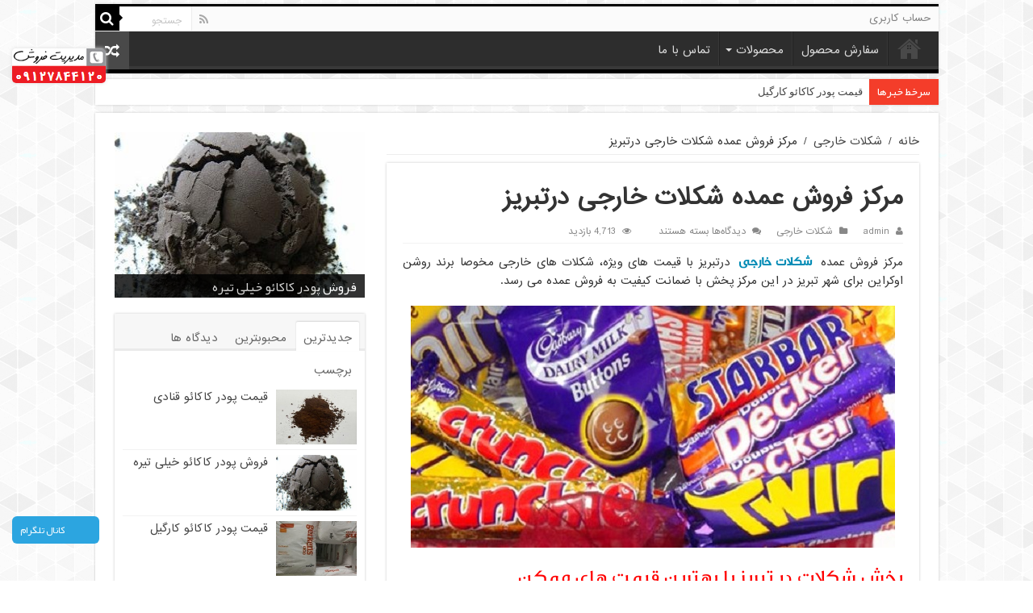

--- FILE ---
content_type: text/html; charset=UTF-8
request_url: https://cacaostore.ir/major-chocolate-sales-center-in-tbriz/
body_size: 140275
content:
<!DOCTYPE html>
<html dir="rtl" lang="fa-IR" prefix="og: http://ogp.me/ns#" prefix="og: http://ogp.me/ns#">
<head>
<meta charset="UTF-8" />
<link rel="profile" href="http://gmpg.org/xfn/11" />
<link rel="pingback" href="https://cacaostore.ir/xmlrpc.php" />
<title>مرکز فروش عمده شکلات خارجی درتبریز - برکامان</title>
<meta name='robots' content='max-image-preview:large' />
	<style>img:is([sizes="auto" i], [sizes^="auto," i]) { contain-intrinsic-size: 3000px 1500px }</style>
	
<!-- This site is optimized with the Yoast SEO Premium plugin v7.5.1 - https://yoast.com/wordpress/plugins/seo/ -->
<meta name="description" content="مرکز فروش عمده شکلات خارجی درتبریز با قیمت های ویژه، شکلات های خارجی مخوصا برند روشن اوکراین برای شهر تبریز در این مرکز پخش با ضمانت کیفیت به فروش عمده می رسد."/>
<link rel="canonical" href="https://cacaostore.ir/major-chocolate-sales-center-in-tbriz/" />
<meta property="og:locale" content="fa_IR" />
<meta property="og:type" content="article" />
<meta property="og:title" content="مرکز فروش عمده شکلات خارجی درتبریز - برکامان" />
<meta property="og:description" content="مرکز فروش عمده شکلات خارجی درتبریز با قیمت های ویژه، شکلات های خارجی مخوصا برند روشن اوکراین برای شهر تبریز در این مرکز پخش با ضمانت کیفیت به فروش عمده می رسد." />
<meta property="og:url" content="https://cacaostore.ir/major-chocolate-sales-center-in-tbriz/" />
<meta property="og:site_name" content="برکامان" />
<meta property="article:tag" content="فروش شکلات تبریز" />
<meta property="article:tag" content="فروش شکلات خارجی" />
<meta property="article:tag" content="فروش عمده شکلات" />
<meta property="article:tag" content="مرکز فروش شکلات" />
<meta property="article:section" content="شکلات خارجی" />
<meta property="article:published_time" content="2019-03-16T00:52:55+03:30" />
<meta property="article:modified_time" content="2019-03-16T00:55:39+03:30" />
<meta property="og:updated_time" content="2019-03-16T00:55:39+03:30" />
<meta property="og:image" content="https://cacaostore.ir/wp-content/uploads/2019/03/images-1.jpg" />
<meta property="og:image:secure_url" content="https://cacaostore.ir/wp-content/uploads/2019/03/images-1.jpg" />
<meta property="og:image:width" content="300" />
<meta property="og:image:height" content="250" />
<meta property="og:image:alt" content="مرکز فروش شکلات خارجی" />
<meta name="twitter:card" content="summary_large_image" />
<meta name="twitter:description" content="مرکز فروش عمده شکلات خارجی درتبریز با قیمت های ویژه، شکلات های خارجی مخوصا برند روشن اوکراین برای شهر تبریز در این مرکز پخش با ضمانت کیفیت به فروش عمده می رسد." />
<meta name="twitter:title" content="مرکز فروش عمده شکلات خارجی درتبریز - برکامان" />
<meta name="twitter:image" content="https://cacaostore.ir/wp-content/uploads/2019/03/images-1.jpg" />
<!-- / Yoast SEO Premium plugin. -->

<link rel='dns-prefetch' href='//analysor.araduser.com' />
<link rel='dns-prefetch' href='//fonts.googleapis.com' />
<link rel="alternate" type="application/rss+xml" title="برکامان &raquo; خوراک" href="https://cacaostore.ir/feed/" />
<link rel="alternate" type="application/rss+xml" title="برکامان &raquo; خوراک دیدگاه‌ها" href="https://cacaostore.ir/comments/feed/" />
<script type="text/javascript">
/* <![CDATA[ */
window._wpemojiSettings = {"baseUrl":"https:\/\/s.w.org\/images\/core\/emoji\/16.0.1\/72x72\/","ext":".png","svgUrl":"https:\/\/s.w.org\/images\/core\/emoji\/16.0.1\/svg\/","svgExt":".svg","source":{"concatemoji":"https:\/\/cacaostore.ir\/wp-includes\/js\/wp-emoji-release.min.js"}};
/*! This file is auto-generated */
!function(s,n){var o,i,e;function c(e){try{var t={supportTests:e,timestamp:(new Date).valueOf()};sessionStorage.setItem(o,JSON.stringify(t))}catch(e){}}function p(e,t,n){e.clearRect(0,0,e.canvas.width,e.canvas.height),e.fillText(t,0,0);var t=new Uint32Array(e.getImageData(0,0,e.canvas.width,e.canvas.height).data),a=(e.clearRect(0,0,e.canvas.width,e.canvas.height),e.fillText(n,0,0),new Uint32Array(e.getImageData(0,0,e.canvas.width,e.canvas.height).data));return t.every(function(e,t){return e===a[t]})}function u(e,t){e.clearRect(0,0,e.canvas.width,e.canvas.height),e.fillText(t,0,0);for(var n=e.getImageData(16,16,1,1),a=0;a<n.data.length;a++)if(0!==n.data[a])return!1;return!0}function f(e,t,n,a){switch(t){case"flag":return n(e,"\ud83c\udff3\ufe0f\u200d\u26a7\ufe0f","\ud83c\udff3\ufe0f\u200b\u26a7\ufe0f")?!1:!n(e,"\ud83c\udde8\ud83c\uddf6","\ud83c\udde8\u200b\ud83c\uddf6")&&!n(e,"\ud83c\udff4\udb40\udc67\udb40\udc62\udb40\udc65\udb40\udc6e\udb40\udc67\udb40\udc7f","\ud83c\udff4\u200b\udb40\udc67\u200b\udb40\udc62\u200b\udb40\udc65\u200b\udb40\udc6e\u200b\udb40\udc67\u200b\udb40\udc7f");case"emoji":return!a(e,"\ud83e\udedf")}return!1}function g(e,t,n,a){var r="undefined"!=typeof WorkerGlobalScope&&self instanceof WorkerGlobalScope?new OffscreenCanvas(300,150):s.createElement("canvas"),o=r.getContext("2d",{willReadFrequently:!0}),i=(o.textBaseline="top",o.font="600 32px Arial",{});return e.forEach(function(e){i[e]=t(o,e,n,a)}),i}function t(e){var t=s.createElement("script");t.src=e,t.defer=!0,s.head.appendChild(t)}"undefined"!=typeof Promise&&(o="wpEmojiSettingsSupports",i=["flag","emoji"],n.supports={everything:!0,everythingExceptFlag:!0},e=new Promise(function(e){s.addEventListener("DOMContentLoaded",e,{once:!0})}),new Promise(function(t){var n=function(){try{var e=JSON.parse(sessionStorage.getItem(o));if("object"==typeof e&&"number"==typeof e.timestamp&&(new Date).valueOf()<e.timestamp+604800&&"object"==typeof e.supportTests)return e.supportTests}catch(e){}return null}();if(!n){if("undefined"!=typeof Worker&&"undefined"!=typeof OffscreenCanvas&&"undefined"!=typeof URL&&URL.createObjectURL&&"undefined"!=typeof Blob)try{var e="postMessage("+g.toString()+"("+[JSON.stringify(i),f.toString(),p.toString(),u.toString()].join(",")+"));",a=new Blob([e],{type:"text/javascript"}),r=new Worker(URL.createObjectURL(a),{name:"wpTestEmojiSupports"});return void(r.onmessage=function(e){c(n=e.data),r.terminate(),t(n)})}catch(e){}c(n=g(i,f,p,u))}t(n)}).then(function(e){for(var t in e)n.supports[t]=e[t],n.supports.everything=n.supports.everything&&n.supports[t],"flag"!==t&&(n.supports.everythingExceptFlag=n.supports.everythingExceptFlag&&n.supports[t]);n.supports.everythingExceptFlag=n.supports.everythingExceptFlag&&!n.supports.flag,n.DOMReady=!1,n.readyCallback=function(){n.DOMReady=!0}}).then(function(){return e}).then(function(){var e;n.supports.everything||(n.readyCallback(),(e=n.source||{}).concatemoji?t(e.concatemoji):e.wpemoji&&e.twemoji&&(t(e.twemoji),t(e.wpemoji)))}))}((window,document),window._wpemojiSettings);
/* ]]> */
</script>

<style id='wp-emoji-styles-inline-css' type='text/css'>

	img.wp-smiley, img.emoji {
		display: inline !important;
		border: none !important;
		box-shadow: none !important;
		height: 1em !important;
		width: 1em !important;
		margin: 0 0.07em !important;
		vertical-align: -0.1em !important;
		background: none !important;
		padding: 0 !important;
	}
</style>
<link rel='stylesheet' id='wp-block-library-rtl-css' href='https://cacaostore.ir/wp-includes/css/dist/block-library/style-rtl.min.css' type='text/css' media='all' />
<style id='classic-theme-styles-inline-css' type='text/css'>
/*! This file is auto-generated */
.wp-block-button__link{color:#fff;background-color:#32373c;border-radius:9999px;box-shadow:none;text-decoration:none;padding:calc(.667em + 2px) calc(1.333em + 2px);font-size:1.125em}.wp-block-file__button{background:#32373c;color:#fff;text-decoration:none}
</style>
<style id='global-styles-inline-css' type='text/css'>
:root{--wp--preset--aspect-ratio--square: 1;--wp--preset--aspect-ratio--4-3: 4/3;--wp--preset--aspect-ratio--3-4: 3/4;--wp--preset--aspect-ratio--3-2: 3/2;--wp--preset--aspect-ratio--2-3: 2/3;--wp--preset--aspect-ratio--16-9: 16/9;--wp--preset--aspect-ratio--9-16: 9/16;--wp--preset--color--black: #000000;--wp--preset--color--cyan-bluish-gray: #abb8c3;--wp--preset--color--white: #ffffff;--wp--preset--color--pale-pink: #f78da7;--wp--preset--color--vivid-red: #cf2e2e;--wp--preset--color--luminous-vivid-orange: #ff6900;--wp--preset--color--luminous-vivid-amber: #fcb900;--wp--preset--color--light-green-cyan: #7bdcb5;--wp--preset--color--vivid-green-cyan: #00d084;--wp--preset--color--pale-cyan-blue: #8ed1fc;--wp--preset--color--vivid-cyan-blue: #0693e3;--wp--preset--color--vivid-purple: #9b51e0;--wp--preset--gradient--vivid-cyan-blue-to-vivid-purple: linear-gradient(135deg,rgba(6,147,227,1) 0%,rgb(155,81,224) 100%);--wp--preset--gradient--light-green-cyan-to-vivid-green-cyan: linear-gradient(135deg,rgb(122,220,180) 0%,rgb(0,208,130) 100%);--wp--preset--gradient--luminous-vivid-amber-to-luminous-vivid-orange: linear-gradient(135deg,rgba(252,185,0,1) 0%,rgba(255,105,0,1) 100%);--wp--preset--gradient--luminous-vivid-orange-to-vivid-red: linear-gradient(135deg,rgba(255,105,0,1) 0%,rgb(207,46,46) 100%);--wp--preset--gradient--very-light-gray-to-cyan-bluish-gray: linear-gradient(135deg,rgb(238,238,238) 0%,rgb(169,184,195) 100%);--wp--preset--gradient--cool-to-warm-spectrum: linear-gradient(135deg,rgb(74,234,220) 0%,rgb(151,120,209) 20%,rgb(207,42,186) 40%,rgb(238,44,130) 60%,rgb(251,105,98) 80%,rgb(254,248,76) 100%);--wp--preset--gradient--blush-light-purple: linear-gradient(135deg,rgb(255,206,236) 0%,rgb(152,150,240) 100%);--wp--preset--gradient--blush-bordeaux: linear-gradient(135deg,rgb(254,205,165) 0%,rgb(254,45,45) 50%,rgb(107,0,62) 100%);--wp--preset--gradient--luminous-dusk: linear-gradient(135deg,rgb(255,203,112) 0%,rgb(199,81,192) 50%,rgb(65,88,208) 100%);--wp--preset--gradient--pale-ocean: linear-gradient(135deg,rgb(255,245,203) 0%,rgb(182,227,212) 50%,rgb(51,167,181) 100%);--wp--preset--gradient--electric-grass: linear-gradient(135deg,rgb(202,248,128) 0%,rgb(113,206,126) 100%);--wp--preset--gradient--midnight: linear-gradient(135deg,rgb(2,3,129) 0%,rgb(40,116,252) 100%);--wp--preset--font-size--small: 13px;--wp--preset--font-size--medium: 20px;--wp--preset--font-size--large: 36px;--wp--preset--font-size--x-large: 42px;--wp--preset--spacing--20: 0.44rem;--wp--preset--spacing--30: 0.67rem;--wp--preset--spacing--40: 1rem;--wp--preset--spacing--50: 1.5rem;--wp--preset--spacing--60: 2.25rem;--wp--preset--spacing--70: 3.38rem;--wp--preset--spacing--80: 5.06rem;--wp--preset--shadow--natural: 6px 6px 9px rgba(0, 0, 0, 0.2);--wp--preset--shadow--deep: 12px 12px 50px rgba(0, 0, 0, 0.4);--wp--preset--shadow--sharp: 6px 6px 0px rgba(0, 0, 0, 0.2);--wp--preset--shadow--outlined: 6px 6px 0px -3px rgba(255, 255, 255, 1), 6px 6px rgba(0, 0, 0, 1);--wp--preset--shadow--crisp: 6px 6px 0px rgba(0, 0, 0, 1);}:where(.is-layout-flex){gap: 0.5em;}:where(.is-layout-grid){gap: 0.5em;}body .is-layout-flex{display: flex;}.is-layout-flex{flex-wrap: wrap;align-items: center;}.is-layout-flex > :is(*, div){margin: 0;}body .is-layout-grid{display: grid;}.is-layout-grid > :is(*, div){margin: 0;}:where(.wp-block-columns.is-layout-flex){gap: 2em;}:where(.wp-block-columns.is-layout-grid){gap: 2em;}:where(.wp-block-post-template.is-layout-flex){gap: 1.25em;}:where(.wp-block-post-template.is-layout-grid){gap: 1.25em;}.has-black-color{color: var(--wp--preset--color--black) !important;}.has-cyan-bluish-gray-color{color: var(--wp--preset--color--cyan-bluish-gray) !important;}.has-white-color{color: var(--wp--preset--color--white) !important;}.has-pale-pink-color{color: var(--wp--preset--color--pale-pink) !important;}.has-vivid-red-color{color: var(--wp--preset--color--vivid-red) !important;}.has-luminous-vivid-orange-color{color: var(--wp--preset--color--luminous-vivid-orange) !important;}.has-luminous-vivid-amber-color{color: var(--wp--preset--color--luminous-vivid-amber) !important;}.has-light-green-cyan-color{color: var(--wp--preset--color--light-green-cyan) !important;}.has-vivid-green-cyan-color{color: var(--wp--preset--color--vivid-green-cyan) !important;}.has-pale-cyan-blue-color{color: var(--wp--preset--color--pale-cyan-blue) !important;}.has-vivid-cyan-blue-color{color: var(--wp--preset--color--vivid-cyan-blue) !important;}.has-vivid-purple-color{color: var(--wp--preset--color--vivid-purple) !important;}.has-black-background-color{background-color: var(--wp--preset--color--black) !important;}.has-cyan-bluish-gray-background-color{background-color: var(--wp--preset--color--cyan-bluish-gray) !important;}.has-white-background-color{background-color: var(--wp--preset--color--white) !important;}.has-pale-pink-background-color{background-color: var(--wp--preset--color--pale-pink) !important;}.has-vivid-red-background-color{background-color: var(--wp--preset--color--vivid-red) !important;}.has-luminous-vivid-orange-background-color{background-color: var(--wp--preset--color--luminous-vivid-orange) !important;}.has-luminous-vivid-amber-background-color{background-color: var(--wp--preset--color--luminous-vivid-amber) !important;}.has-light-green-cyan-background-color{background-color: var(--wp--preset--color--light-green-cyan) !important;}.has-vivid-green-cyan-background-color{background-color: var(--wp--preset--color--vivid-green-cyan) !important;}.has-pale-cyan-blue-background-color{background-color: var(--wp--preset--color--pale-cyan-blue) !important;}.has-vivid-cyan-blue-background-color{background-color: var(--wp--preset--color--vivid-cyan-blue) !important;}.has-vivid-purple-background-color{background-color: var(--wp--preset--color--vivid-purple) !important;}.has-black-border-color{border-color: var(--wp--preset--color--black) !important;}.has-cyan-bluish-gray-border-color{border-color: var(--wp--preset--color--cyan-bluish-gray) !important;}.has-white-border-color{border-color: var(--wp--preset--color--white) !important;}.has-pale-pink-border-color{border-color: var(--wp--preset--color--pale-pink) !important;}.has-vivid-red-border-color{border-color: var(--wp--preset--color--vivid-red) !important;}.has-luminous-vivid-orange-border-color{border-color: var(--wp--preset--color--luminous-vivid-orange) !important;}.has-luminous-vivid-amber-border-color{border-color: var(--wp--preset--color--luminous-vivid-amber) !important;}.has-light-green-cyan-border-color{border-color: var(--wp--preset--color--light-green-cyan) !important;}.has-vivid-green-cyan-border-color{border-color: var(--wp--preset--color--vivid-green-cyan) !important;}.has-pale-cyan-blue-border-color{border-color: var(--wp--preset--color--pale-cyan-blue) !important;}.has-vivid-cyan-blue-border-color{border-color: var(--wp--preset--color--vivid-cyan-blue) !important;}.has-vivid-purple-border-color{border-color: var(--wp--preset--color--vivid-purple) !important;}.has-vivid-cyan-blue-to-vivid-purple-gradient-background{background: var(--wp--preset--gradient--vivid-cyan-blue-to-vivid-purple) !important;}.has-light-green-cyan-to-vivid-green-cyan-gradient-background{background: var(--wp--preset--gradient--light-green-cyan-to-vivid-green-cyan) !important;}.has-luminous-vivid-amber-to-luminous-vivid-orange-gradient-background{background: var(--wp--preset--gradient--luminous-vivid-amber-to-luminous-vivid-orange) !important;}.has-luminous-vivid-orange-to-vivid-red-gradient-background{background: var(--wp--preset--gradient--luminous-vivid-orange-to-vivid-red) !important;}.has-very-light-gray-to-cyan-bluish-gray-gradient-background{background: var(--wp--preset--gradient--very-light-gray-to-cyan-bluish-gray) !important;}.has-cool-to-warm-spectrum-gradient-background{background: var(--wp--preset--gradient--cool-to-warm-spectrum) !important;}.has-blush-light-purple-gradient-background{background: var(--wp--preset--gradient--blush-light-purple) !important;}.has-blush-bordeaux-gradient-background{background: var(--wp--preset--gradient--blush-bordeaux) !important;}.has-luminous-dusk-gradient-background{background: var(--wp--preset--gradient--luminous-dusk) !important;}.has-pale-ocean-gradient-background{background: var(--wp--preset--gradient--pale-ocean) !important;}.has-electric-grass-gradient-background{background: var(--wp--preset--gradient--electric-grass) !important;}.has-midnight-gradient-background{background: var(--wp--preset--gradient--midnight) !important;}.has-small-font-size{font-size: var(--wp--preset--font-size--small) !important;}.has-medium-font-size{font-size: var(--wp--preset--font-size--medium) !important;}.has-large-font-size{font-size: var(--wp--preset--font-size--large) !important;}.has-x-large-font-size{font-size: var(--wp--preset--font-size--x-large) !important;}
:where(.wp-block-post-template.is-layout-flex){gap: 1.25em;}:where(.wp-block-post-template.is-layout-grid){gap: 1.25em;}
:where(.wp-block-columns.is-layout-flex){gap: 2em;}:where(.wp-block-columns.is-layout-grid){gap: 2em;}
:root :where(.wp-block-pullquote){font-size: 1.5em;line-height: 1.6;}
</style>
<link rel='stylesheet' id='tie-style-css' href='https://cacaostore.ir/wp-content/themes/ARAD/style.css' type='text/css' media='all' />
<link rel='stylesheet' id='tie-ilightbox-skin-css' href='https://cacaostore.ir/wp-content/themes/ARAD/css/ilightbox/dark-skin/skin.css' type='text/css' media='all' />
<link rel='stylesheet' id='Droid+Sans-css' href='https://fonts.googleapis.com/css?family=Droid+Sans%3Aregular%2C700' type='text/css' media='all' />
<script type="text/javascript" src="https://cacaostore.ir/wp-includes/js/jquery/jquery.min.js" id="jquery-core-js"></script>
<script type="text/javascript" src="https://cacaostore.ir/wp-includes/js/jquery/jquery-migrate.min.js" id="jquery-migrate-js"></script>
<script type="text/javascript" id="tie-postviews-cache-js-extra">
/* <![CDATA[ */
var tieViewsCacheL10n = {"admin_ajax_url":"https:\/\/cacaostore.ir\/wp-admin\/admin-ajax.php","post_id":"92"};
/* ]]> */
</script>
<script type="text/javascript" src="https://cacaostore.ir/wp-content/themes/ARAD/js/postviews-cache.js" id="tie-postviews-cache-js"></script>
<link rel="https://api.w.org/" href="https://cacaostore.ir/wp-json/" /><link rel="alternate" title="JSON" type="application/json" href="https://cacaostore.ir/wp-json/wp/v2/posts/92" /><link rel="EditURI" type="application/rsd+xml" title="RSD" href="https://cacaostore.ir/xmlrpc.php?rsd" />
<link rel="stylesheet" href="https://cacaostore.ir/wp-content/themes/ARAD/rtl.css" type="text/css" media="screen" /><meta name="generator" content="WordPress 6.8.3" />
<link rel='shortlink' href='https://cacaostore.ir/?p=92' />
<link rel="alternate" title="oEmbed (JSON)" type="application/json+oembed" href="https://cacaostore.ir/wp-json/oembed/1.0/embed?url=https%3A%2F%2Fcacaostore.ir%2Fmajor-chocolate-sales-center-in-tbriz%2F" />
<link rel="alternate" title="oEmbed (XML)" type="text/xml+oembed" href="https://cacaostore.ir/wp-json/oembed/1.0/embed?url=https%3A%2F%2Fcacaostore.ir%2Fmajor-chocolate-sales-center-in-tbriz%2F&#038;format=xml" />
<script type="text/javascript">var daim_ajax_url = "https://cacaostore.ir/wp-admin/admin-ajax.php";var daim_nonce = "2a88197d02";</script><link rel="shortcut icon" href="https://cacaostore.ir/wp-content/themes/ARAD/favicon.ico" title="Favicon" />
<!--[if IE]>
<script type="text/javascript">jQuery(document).ready(function (){ jQuery(".menu-item").has("ul").children("a").attr("aria-haspopup", "true");});</script>
<![endif]-->
<!--[if lt IE 9]>
<script src="https://cacaostore.ir/wp-content/themes/ARAD/js/html5.js"></script>
<script src="https://cacaostore.ir/wp-content/themes/ARAD/js/selectivizr-min.js"></script>
<![endif]-->
<!--[if IE 9]>
<link rel="stylesheet" type="text/css" media="all" href="https://cacaostore.ir/wp-content/themes/ARAD/css/ie9.css" />
<![endif]-->
<!--[if IE 8]>
<link rel="stylesheet" type="text/css" media="all" href="https://cacaostore.ir/wp-content/themes/ARAD/css/ie8.css" />
<![endif]-->
<!--[if IE 7]>
<link rel="stylesheet" type="text/css" media="all" href="https://cacaostore.ir/wp-content/themes/ARAD/css/ie7.css" />
<![endif]-->


<meta name="viewport" content="width=device-width, initial-scale=1.0" />

				

<style type="text/css" media="screen">

#main-nav,
.cat-box-content,
#sidebar .widget-container,
.post-listing,
#commentform {
	border-bottom-color: #000000;
}

.search-block .search-button,
#topcontrol,
#main-nav ul li.current-menu-item a,
#main-nav ul li.current-menu-item a:hover,
#main-nav ul li.current_page_parent a,
#main-nav ul li.current_page_parent a:hover,
#main-nav ul li.current-menu-parent a,
#main-nav ul li.current-menu-parent a:hover,
#main-nav ul li.current-page-ancestor a,
#main-nav ul li.current-page-ancestor a:hover,
.pagination span.current,
.share-post span.share-text,
.flex-control-paging li a.flex-active,
.ei-slider-thumbs li.ei-slider-element,
.review-percentage .review-item span span,
.review-final-score,
.button,
a.button,
a.more-link,
#main-content input[type="submit"],
.form-submit #submit,
#login-form .login-button,
.widget-feedburner .feedburner-subscribe,
input[type="submit"],
#buddypress button,
#buddypress a.button,
#buddypress input[type=submit],
#buddypress input[type=reset],
#buddypress ul.button-nav li a,
#buddypress div.generic-button a,
#buddypress .comment-reply-link,
#buddypress div.item-list-tabs ul li a span,
#buddypress div.item-list-tabs ul li.selected a,
#buddypress div.item-list-tabs ul li.current a,
#buddypress #members-directory-form div.item-list-tabs ul li.selected span,
#members-list-options a.selected,
#groups-list-options a.selected,
body.dark-skin #buddypress div.item-list-tabs ul li a span,
body.dark-skin #buddypress div.item-list-tabs ul li.selected a,
body.dark-skin #buddypress div.item-list-tabs ul li.current a,
body.dark-skin #members-list-options a.selected,
body.dark-skin #groups-list-options a.selected,
.search-block-large .search-button,
#featured-posts .flex-next:hover,
#featured-posts .flex-prev:hover,
a.tie-cart span.shooping-count,
.woocommerce span.onsale,
.woocommerce-page span.onsale ,
.woocommerce .widget_price_filter .ui-slider .ui-slider-handle,
.woocommerce-page .widget_price_filter .ui-slider .ui-slider-handle,
#check-also-close,
a.post-slideshow-next,
a.post-slideshow-prev,
.widget_price_filter .ui-slider .ui-slider-handle,
.quantity .minus:hover,
.quantity .plus:hover,
.mejs-container .mejs-controls .mejs-time-rail .mejs-time-current,
#reading-position-indicator  {
	background-color:#000000;
}

::-webkit-scrollbar-thumb{
	background-color:#000000 !important;
}

#theme-footer,
#theme-header,
.top-nav ul li.current-menu-item:before,
#main-nav .menu-sub-content ,
#main-nav ul ul,
#check-also-box {
	border-top-color: #000000;
}

.search-block:after {
	border-right-color:#000000;
}

body.rtl .search-block:after {
	border-left-color:#000000;
}

#main-nav ul > li.menu-item-has-children:hover > a:after,
#main-nav ul > li.mega-menu:hover > a:after {
	border-color:transparent transparent #000000;
}

.widget.timeline-posts li a:hover,
.widget.timeline-posts li a:hover span.tie-date {
	color: #000000;
}

.widget.timeline-posts li a:hover span.tie-date:before {
	background: #000000;
	border-color: #000000;
}

#order_review,
#order_review_heading {
	border-color: #000000;
}


body {
	background-image : url(https://cacaostore.ir/wp-content/themes/ARAD/images/patterns/body-bg41.png);
	background-position: top center;
}

</style>

		<script type="text/javascript">
			/* <![CDATA[ */
				var sf_position = '0';
				var sf_templates = "<a href=\"{search_url_escaped}\">\u0645\u0634\u0627\u0647\u062f\u0647 \u062a\u0645\u0627\u0645\u06cc \u0646\u062a\u0627\u06cc\u062c<\/a>";
				var sf_input = '.search-live';
				jQuery(document).ready(function(){
					jQuery(sf_input).ajaxyLiveSearch({"expand":false,"searchUrl":"https:\/\/cacaostore.ir\/?s=%s","text":"Search","delay":500,"iwidth":180,"width":315,"ajaxUrl":"https:\/\/cacaostore.ir\/wp-admin\/admin-ajax.php","rtl":0});
					jQuery(".live-search_ajaxy-selective-input").keyup(function() {
						var width = jQuery(this).val().length * 8;
						if(width < 50) {
							width = 50;
						}
						jQuery(this).width(width);
					});
					jQuery(".live-search_ajaxy-selective-search").click(function() {
						jQuery(this).find(".live-search_ajaxy-selective-input").focus();
					});
					jQuery(".live-search_ajaxy-selective-close").click(function() {
						jQuery(this).parent().remove();
					});
				});
			/* ]]> */
		</script>
		<link rel="icon" href="https://cacaostore.ir/wp-content/uploads/2023/04/لوگو-ثبتی-150x150.jpg" sizes="32x32" />
<link rel="icon" href="https://cacaostore.ir/wp-content/uploads/2023/04/لوگو-ثبتی-300x300.jpg" sizes="192x192" />
<link rel="apple-touch-icon" href="https://cacaostore.ir/wp-content/uploads/2023/04/لوگو-ثبتی-300x300.jpg" />
<meta name="msapplication-TileImage" content="https://cacaostore.ir/wp-content/uploads/2023/04/لوگو-ثبتی-300x300.jpg" />
</head>
<body id="top" class="rtl wp-singular post-template-default single single-post postid-92 single-format-standard wp-theme-ARAD lazy-enabled">
<div class="wrapper-outer">

	<div class="background-cover"></div>

	<aside id="slide-out">

			<div class="search-mobile">
			<form method="get" id="searchform-mobile" action="https://cacaostore.ir/">
				<button class="search-button" type="submit" value="جستجو"><i class="fa fa-search"></i></button>
				<input type="text" id="s-mobile" name="s" title="جستجو" value="جستجو" onfocus="if (this.value == 'جستجو') {this.value = '';}" onblur="if (this.value == '') {this.value = 'جستجو';}"  />
			</form>
		</div><!-- .search-mobile /-->
	
	
		<div id="mobile-menu" ></div>
	</aside><!-- #slide-out /-->

		<div id="wrapper" class="boxed">
		<div class="inner-wrapper">

		<header id="theme-header" class="theme-header">
						<div id="top-nav" class="top-nav">
				<div class="container">

			
				<div class="top-menu"><ul id="menu-%d9%86%d8%a7%d9%88%d8%a8%d8%b1%db%8c-%d8%a8%d8%a7%d9%84%d8%a7" class="menu"><li id="menu-item-37" class="menu-item menu-item-type-post_type menu-item-object-page menu-item-37"><a href="https://cacaostore.ir/%d8%ad%d8%b3%d8%a7%d8%a8-%da%a9%d8%a7%d8%b1%d8%a8%d8%b1%db%8c/">حساب کاربری</a></li>
</ul></div>
						<div class="search-block">
						<form method="get" id="searchform-header" action="https://cacaostore.ir/">
							<button class="search-button" type="submit" value="جستجو"><i class="fa fa-search"></i></button>
							<input class="search-live" type="text" id="s-header" name="s" title="جستجو" value="جستجو" onfocus="if (this.value == 'جستجو') {this.value = '';}" onblur="if (this.value == '') {this.value = 'جستجو';}"  />
						</form>
					</div><!-- .search-block /-->
			<div class="social-icons">
		<a class="ttip-none" title="Rss" href="https://cacaostore.ir/feed/" target="_blank"><i class="fa fa-rss"></i></a>
			</div>

	
	
				</div><!-- .container /-->
			</div><!-- .top-menu /-->
			
		<div class="header-content">

					<a id="slide-out-open" class="slide-out-open" href="#"><span></span></a>
		
			<div class="logo" style=" margin-top:2px; margin-bottom:15px;">
			<h2>								<a title="برکامان" href="https://cacaostore.ir/">
					<img src="https://cacaostore.ir/wp-content/themes/ARAD/images/logo.png" alt="برکامان"  /><strong>برکامان محصولات پودری و مواد اولیه صنایع غذایی، قهوه، کاکائو</strong>
				</a>
			</h2>			</div><!-- .logo /-->
						<div class="clear"></div>

		</div>
													<nav id="main-nav" class="fixed-enabled">
				<div class="container">

				
					<div class="main-menu"><ul id="menu-%d9%86%d8%a7%d9%88%d8%a8%d8%b1%db%8c-%d8%a7%d8%b5%d9%84%db%8c" class="menu"><li id="menu-item-30" class="menu-item menu-item-type-custom menu-item-object-custom menu-item-home menu-item-30"><a href="http://cacaostore.ir">خانه</a></li>
<li id="menu-item-280" class="menu-item menu-item-type-post_type menu-item-object-page menu-item-280"><a href="https://cacaostore.ir/order/">سفارش محصول</a></li>
<li id="menu-item-282" class="menu-item menu-item-type-custom menu-item-object-custom menu-item-has-children menu-item-282 mega-menu mega-links mega-links-3col "><a href="#">محصولات</a>
<div class="mega-menu-block menu-sub-content" style=" background-image: url(https://cacaostore.ir/wp-content/uploads/2019/06/زمردیانcacao-store.png) ; background-position: center left ; background-repeat: no-repeat ; ">

<ul class="sub-menu-columns">
	<li id="menu-item-292" class="menu-item menu-item-type-custom menu-item-object-custom menu-item-has-children menu-item-292 mega-link-column "><a class="mega-links-head"  href="#"><i class="fa fa-caret-down"></i>انواع شکلات و کاکائو</a>
	<ul class="sub-menu-columns-item">
		<li id="menu-item-284" class="menu-item menu-item-type-taxonomy menu-item-object-category current-post-ancestor current-menu-parent current-post-parent menu-item-284"><a href="https://cacaostore.ir/category/%d8%b4%da%a9%d9%84%d8%a7%d8%aa-%d8%ae%d8%a7%d8%b1%d8%ac%db%8c/"><i class="fa fa-square"></i>شکلات خارجی</a></li>
		<li id="menu-item-286" class="menu-item menu-item-type-taxonomy menu-item-object-category menu-item-286"><a href="https://cacaostore.ir/category/%d8%b4%da%a9%d9%84%d8%a7%d8%aa-%d8%aa%d8%ae%d8%aa%d9%87-%d8%a7%db%8c/"><i class="fa fa-square"></i>شکلات تخته ای</a></li>
		<li id="menu-item-283" class="menu-item menu-item-type-taxonomy menu-item-object-category menu-item-283"><a href="https://cacaostore.ir/category/%d8%b4%da%a9%d9%84%d8%a7%d8%aa-%d8%aa%d9%84%d8%ae/"><i class="fa fa-square"></i>شکلات تلخ</a></li>
		<li id="menu-item-287" class="menu-item menu-item-type-taxonomy menu-item-object-category menu-item-287"><a href="https://cacaostore.ir/category/%d8%b4%da%a9%d9%84%d8%a7%d8%aa-%d8%a7%db%8c%d8%b1%d8%a7%d9%86%db%8c/"><i class="fa fa-square"></i>شکلات ایرانی</a></li>
	</ul>
</li>
	<li id="menu-item-293" class="menu-item menu-item-type-custom menu-item-object-custom menu-item-has-children menu-item-293 mega-link-column "><a class="mega-links-head"  href="#">&#8230;</a>
	<ul class="sub-menu-columns-item">
		<li id="menu-item-288" class="menu-item menu-item-type-taxonomy menu-item-object-category menu-item-288"><a href="https://cacaostore.ir/category/%d9%be%d9%88%d8%af%d8%b1-%da%a9%d8%a7%da%a9%d8%a7%d8%a6%d9%88-%d9%81%d9%84%d9%87/"><i class="fa fa-square"></i>پودر کاکائو فله</a></li>
		<li id="menu-item-289" class="menu-item menu-item-type-taxonomy menu-item-object-category menu-item-289"><a href="https://cacaostore.ir/category/%d8%af%d8%a7%d9%86%d9%87-%d9%82%d9%87%d9%88%d9%87/"><i class="fa fa-square"></i>دانه قهوه</a></li>
		<li id="menu-item-291" class="menu-item menu-item-type-taxonomy menu-item-object-category menu-item-291"><a href="https://cacaostore.ir/category/%da%a9%d8%b1%d9%87-%da%a9%d8%a7%da%a9%d8%a7%d8%a6%d9%88/"><i class="fa fa-square"></i>کره کاکائو</a></li>
		<li id="menu-item-290" class="menu-item menu-item-type-taxonomy menu-item-object-category menu-item-290"><a href="https://cacaostore.ir/category/%d8%af%d8%a7%d9%86%d9%87-%da%a9%d8%a7%da%a9%d8%a7%d8%a6%d9%88/"><i class="fa fa-square"></i>دانه کاکائو</a></li>
	</ul>
</li>
</ul>

<div class="mega-menu-content">

</div><!-- .mega-menu-content --> 
</div><!-- .mega-menu-block --> 
</li>
<li id="menu-item-67" class="menu-item menu-item-type-post_type menu-item-object-page menu-item-67"><a href="https://cacaostore.ir/%d8%aa%d9%85%d8%a7%d8%b3-%d8%a8%d8%a7-%d9%85%d8%a7/">تماس با ما</a></li>
</ul></div>										<a href="https://cacaostore.ir/?tierand=1" class="random-article ttip" title="نوشته های تصادفی "><i class="fa fa-random"></i></a>
					
					
				</div>
			</nav><!-- .main-nav /-->
					</header><!-- #header /-->

		
	<div class="clear"></div>
	<div id="breaking-news" class="breaking-news">
		<span class="breaking-news-title"><i class="fa fa-bolt"></i> <span>سرخط خبرها</span></span>
		
					<ul>
					<li><a href="https://cacaostore.ir/%d9%82%db%8c%d9%85%d8%aa-%d9%be%d9%88%d8%af%d8%b1-%da%a9%d8%a7%da%a9%d8%a7%d8%a6%d9%88-%d9%82%d9%86%d8%a7%d8%af%db%8c/" title="قیمت پودر کاکائو قنادی">قیمت پودر کاکائو قنادی</a></li>
					<li><a href="https://cacaostore.ir/%d9%81%d8%b1%d9%88%d8%b4-%d9%be%d9%88%d8%af%d8%b1-%da%a9%d8%a7%da%a9%d8%a7%d8%a6%d9%88-%d8%ae%db%8c%d9%84%db%8c-%d8%aa%db%8c%d8%b1%d9%87/" title="فروش پودر کاکائو خیلی تیره">فروش پودر کاکائو خیلی تیره</a></li>
					<li><a href="https://cacaostore.ir/%d9%82%db%8c%d9%85%d8%aa-%d9%be%d9%88%d8%af%d8%b1-%da%a9%d8%a7%da%a9%d8%a7%d8%a6%d9%88-%da%a9%d8%a7%d8%b1%da%af%db%8c%d9%84/" title="قیمت پودر کاکائو کارگیل">قیمت پودر کاکائو کارگیل</a></li>
					<li><a href="https://cacaostore.ir/%d9%81%d8%b1%d9%88%d8%b4-%d8%b6%d8%af-%da%a9%d9%84%d9%88%d8%ae%d9%87-%d9%be%d9%88%d8%af%d8%b1-%da%a9%d8%a7%da%a9%d8%a7%d8%a6%d9%88-anti-cake/" title="فروش ضد کلوخه پودر کاکائو ( Anti Cake )">فروش ضد کلوخه پودر کاکائو ( Anti Cake )</a></li>
					<li><a href="https://cacaostore.ir/%d8%ae%d8%b1%db%8c%d8%af-%d9%be%d9%88%d8%af%d8%b1-%da%a9%d8%a7%da%a9%d8%a7%d8%a6%d9%88-%d9%88-%da%a9%d8%a7%d9%81%db%8c-%d9%85%db%8c%d8%aa-%d8%af%d8%b1-%da%a9%d8%b1%d9%85%d8%a7%d9%86/" title="خرید پودر کاکائو و کافی میت در کرمان">خرید پودر کاکائو و کافی میت در کرمان</a></li>
					<li><a href="https://cacaostore.ir/%d9%81%d8%b1%d9%88%d8%b4-%d9%be%d9%88%d8%af%d8%b1-%da%a9%d8%a7%da%a9%d8%a7%d8%a6%d9%88-%d9%88-%da%a9%d8%a7%d9%81%db%8c-%d9%85%db%8c%d8%aa-%d8%af%d8%b1-%d8%a7%d8%b5%d9%81%d9%87%d8%a7%d9%86/" title="فروش پودر کاکائو و کافی میت در اصفهان">فروش پودر کاکائو و کافی میت در اصفهان</a></li>
					<li><a href="https://cacaostore.ir/%d8%ae%d8%b1%db%8c%d8%af-%d8%a7%d8%b3%d8%a7%d9%86%d8%b3-%d9%be%d9%88%d8%af%d8%b1%db%8c-%d8%b4%da%a9%d9%84%d8%a7%d8%aa-10-%da%a9%db%8c%d9%84%d9%88%db%8c%db%8c/" title="خرید اسانس پودری شکلات ۱۰ کیلویی">خرید اسانس پودری شکلات ۱۰ کیلویی</a></li>
					<li><a href="https://cacaostore.ir/%d8%ae%d8%b1%db%8c%d8%af-%d8%a7%d8%b3%d8%a7%d9%86%d8%b3-%d9%be%d9%88%d8%af%d8%b1%db%8c-%d9%82%d9%87%d9%88%d9%87/" title="خرید اسانس پودری قهوه">خرید اسانس پودری قهوه</a></li>
					<li><a href="https://cacaostore.ir/%d8%ae%d8%b1%db%8c%d8%af-%da%a9%d8%a7%d9%81%db%8c-%da%a9%d8%b1%db%8c%d9%85%d8%b1-%d8%ba%db%8c%d8%b1-%d9%84%d8%a8%d9%86%db%8c-25-%da%a9%db%8c%d9%84%d9%88%db%8c%db%8c-%d8%a7%d9%86%d8%af%d9%88%d9%86/" title="خرید کافی کریمر غیر لبنی ۲۵ کیلویی اندونزی">خرید کافی کریمر غیر لبنی ۲۵ کیلویی اندونزی</a></li>
					<li><a href="https://cacaostore.ir/buy-1-kilo-coffee-beans/" title="خرید مستقیم دانه قهوه ۱ کیلویی">خرید مستقیم دانه قهوه ۱ کیلویی</a></li>
					</ul>
					
		
		<script type="text/javascript">
			jQuery(document).ready(function(){
								jQuery('#breaking-news ul').innerFade({animationType: 'fade', speed: 750 , timeout: 3500});
							});
					</script>
	</div> <!-- .breaking-news -->

	
	<div id="main-content" class="container">
	
	
	
	
	
	<div class="content">

		
		<div xmlns:v="http://rdf.data-vocabulary.org/#"  id="crumbs"><span typeof="v:Breadcrumb"><a rel="v:url" property="v:title" class="crumbs-home" href="https://cacaostore.ir">خانه</a></span> <span class="delimiter">/</span> <span typeof="v:Breadcrumb"><a rel="v:url" property="v:title" href="https://cacaostore.ir/category/%d8%b4%da%a9%d9%84%d8%a7%d8%aa-%d8%ae%d8%a7%d8%b1%d8%ac%db%8c/">شکلات خارجی</a></span> <span class="delimiter">/</span> <span class="current">مرکز فروش عمده شکلات خارجی درتبریز</span></div>
		

		
		<article class="post-listing post-92 post type-post status-publish format-standard has-post-thumbnail  category-27 tag-31 tag-30 tag-28 tag-29" id="the-post">
			
			<div class="post-inner">

							<h1 class="name post-title entry-title"><span itemprop="name">مرکز فروش عمده شکلات خارجی درتبریز</span></h1>

						
<p class="post-meta">
		
	<span class="post-meta-author"><i class="fa fa-user"></i><a href="https://cacaostore.ir/author/admin/" title="">admin </a></span>
	
	
	<span class="post-cats"><i class="fa fa-folder"></i><a href="https://cacaostore.ir/category/%d8%b4%da%a9%d9%84%d8%a7%d8%aa-%d8%ae%d8%a7%d8%b1%d8%ac%db%8c/" rel="category tag">شکلات خارجی</a></span>
	
	<span class="post-comments"><i class="fa fa-comments"></i><span>دیدگاه‌ها <span class="screen-reader-text"> برای مرکز فروش عمده شکلات خارجی درتبریز</span> بسته هستند</span></span>
<span class="post-views"><i class="fa fa-eye"></i>4,713 بازدید</span> </p>
<div class="clear"></div>
			
				<div class="entry">
					
					
					<p>مرکز فروش عمده <a data-ail="92" target="_self"  href="https://cacaostore.ir/category/%D8%B4%DA%A9%D9%84%D8%A7%D8%AA-%D8%AE%D8%A7%D8%B1%D8%AC%DB%8C" title="شکلات خارجی">شکلات خارجی</a> درتبریز با قیمت های ویژه، شکلات های خارجی مخوصا برند روشن اوکراین برای شهر تبریز در این مرکز پخش با ضمانت کیفیت به فروش عمده می رسد.</p>
<p style="text-align: center;"><img fetchpriority="high" decoding="async" class="alignnone wp-image-94 size-full" src="https://cacaostore.ir/wp-content/uploads/2019/03/Cadbury-520x245.jpg" alt="پخش با بهترن قیمت ها" width="600" height="300" srcset="https://cacaostore.ir/wp-content/uploads/2019/03/Cadbury-520x245.jpg 600w, https://cacaostore.ir/wp-content/uploads/2019/03/Cadbury-520x245-300x150.jpg 300w" sizes="(max-width: 600px) 100vw, 600px" /></p>
<h3>پخش شکلات در تبریز با بهترین قیمت های ممکن</h3>
<p>برای رقابت در این بازار امروزی که همه چیز در لحظه اتفاق می افتد به ناچار تاجرهای هر محصولی هم باید به روز خرید کنند و این ممکن نیست جزء با خرید اینترنتی که کمتر از ساعت سفارش گرفته می شود.<br />
بهترین شکلات های خارجی در کنار برندهای معتبر تولید داخل در این شرکت بازرگانی پخش توزیع می شود قیمت های فروش با توجه به مقدار خرید متفاوت است و این موضوع را مطرح می کنیم که قیمت عمده برای یک خریدار خیلی مناسب می شود.</p>
<p style="text-align: center;"><img decoding="async" class="alignnone wp-image-96 size-full" src="https://cacaostore.ir/wp-content/uploads/2019/03/Roshen-chocolate-okayed-by-Moldova-Tadzhikistan-Kazakhstan-and-Belarus_wrbm_large.jpg" alt="مرکز فروش عمده شکلات" width="600" height="300" srcset="https://cacaostore.ir/wp-content/uploads/2019/03/Roshen-chocolate-okayed-by-Moldova-Tadzhikistan-Kazakhstan-and-Belarus_wrbm_large.jpg 600w, https://cacaostore.ir/wp-content/uploads/2019/03/Roshen-chocolate-okayed-by-Moldova-Tadzhikistan-Kazakhstan-and-Belarus_wrbm_large-300x150.jpg 300w" sizes="(max-width: 600px) 100vw, 600px" /></p>
<h3>فروش شکلات های روشن و مصرف بالای ان در تبریز</h3>
<p>امسال با توجه به جلوگیری بخش قابل توجهی از واردات زمینه جنس خارجی در بازار کم شد البته جدیدا امکان واردات از راه های قانونی محیا شده است، شما می توانید برای ثبت سفارش اما با امار بالا از همین حالا اقدام کنید.<br />
برندهایی نظیر روشن اوکراین دارای محصولات با کیفیتی است که در تبریز و اطراف ان از استقبال زیادی برخوردار است. تافی های دوست داشتنی و با کیفیت روشن در کنار ابنبات های خوب و پاستیل های خوش مزه ان شرکت برای ورود به بازار با قیمت منحصر به فرد اماده است.</p>
<p style="text-align: center;"><img decoding="async" class="alignnone wp-image-95 size-full" src="https://cacaostore.ir/wp-content/uploads/2019/03/iconic-brands-now-found-only-outside-the-us_full_width_13_1200x500_v20190211193312.jpg" alt="مرکز فروش عمده شکلات" width="600" height="300" srcset="https://cacaostore.ir/wp-content/uploads/2019/03/iconic-brands-now-found-only-outside-the-us_full_width_13_1200x500_v20190211193312.jpg 600w, https://cacaostore.ir/wp-content/uploads/2019/03/iconic-brands-now-found-only-outside-the-us_full_width_13_1200x500_v20190211193312-300x150.jpg 300w" sizes="(max-width: 600px) 100vw, 600px" /></p>
<h2>مرکز فروش عمده شکلات</h2>
<p>مرکز فروش عمده شکلات تمامی شکلات های تولید شده در داخل را با قیمت های کارخانه عرضه می کند. شکلات هایی نظیر جینجر چین و یا تافی های زنجبیلی روشن که خارجی هستند با قیمت خوب در این مرکز پخش به فروش می رسد.<br />
تبریز مانند شهر های دیگر ایران دارای بازار خوبی است. با توجه به اینکه حلواگردویی در این شهر یکی از بهترین شیرینی ها محسوب می شود اما مردم باز هم به فکر محصولی از خانواده شکلات هستند با توجه به اینکه تا مرز راه زیادی فاصله نیست محصولات خارجی زیادی به چشم می خورد. یکی از این محصولات شکلات های با کیفیت و قیمت مناسب خارجی در تبریز است.</p>
					
									</div><!-- .entry /-->

<table border="0" cellspacing="0" cellpadding="0" style="text-align: right; direction:rtl; color: #505050;line-height: 2.9;">
 <tbody><tr>
  <td colspan="3">

جهت خرید و فروش این محصول میتوانید با ما در ارتباط باشید:
  </td>
 </tr>
 <tr>
  <td colspan="3" style="color:#c00000;font-weight: bold; font-size: 16px;"> 
 شرکت داد و ستد خاور زمین 
 -برکامان 
  <br>
  <span style="color:#505050;font-weight: normal;font-size: 14px;">راه های ارتباطی:</span>
  </td>
 </tr>
 <tr>
  <td style="width: 40px;">
  <img src="https://aradmng.com/files/editor/images/mobile.png" style="width: 30px;">
  </td>
   <td style="width: 300px;">
  شماره موبایل: <a href="tel:09127844120" style="color: #0070c0;">09127844120</a>
  </td>
 </tr>
   <tr>
  <td>
  <img src="https://aradmng.com/files/editor/images/email.png" style="width: 30px;"> 
  </td>
   <td>
  پست الکترونیکی: berkamanco@gmail.com
  </td>
 </tr></tbody></table>
								<div class="clear"></div>
			</div><!-- .post-inner -->

			<script type="application/ld+json">{"@context":"http:\/\/schema.org","@type":"NewsArticle","dateCreated":"2019-03-16T00:52:55+03:30","datePublished":"2019-03-16T00:52:55+03:30","dateModified":"2019-03-16T00:55:39+03:30","headline":"\u0645\u0631\u06a9\u0632 \u0641\u0631\u0648\u0634 \u0639\u0645\u062f\u0647 \u0634\u06a9\u0644\u0627\u062a \u062e\u0627\u0631\u062c\u06cc \u062f\u0631\u062a\u0628\u0631\u06cc\u0632","name":"\u0645\u0631\u06a9\u0632 \u0641\u0631\u0648\u0634 \u0639\u0645\u062f\u0647 \u0634\u06a9\u0644\u0627\u062a \u062e\u0627\u0631\u062c\u06cc \u062f\u0631\u062a\u0628\u0631\u06cc\u0632","keywords":"\u0641\u0631\u0648\u0634 \u0634\u06a9\u0644\u0627\u062a \u062a\u0628\u0631\u06cc\u0632,\u0641\u0631\u0648\u0634 \u0634\u06a9\u0644\u0627\u062a \u062e\u0627\u0631\u062c\u06cc,\u0641\u0631\u0648\u0634 \u0639\u0645\u062f\u0647 \u0634\u06a9\u0644\u0627\u062a,\u0645\u0631\u06a9\u0632 \u0641\u0631\u0648\u0634 \u0634\u06a9\u0644\u0627\u062a","url":"https:\/\/cacaostore.ir\/major-chocolate-sales-center-in-tbriz\/","description":"\u0645\u0631\u06a9\u0632 \u0641\u0631\u0648\u0634 \u0639\u0645\u062f\u0647 \u0634\u06a9\u0644\u0627\u062a \u062e\u0627\u0631\u062c\u06cc \u062f\u0631\u062a\u0628\u0631\u06cc\u0632 \u0628\u0627 \u0642\u06cc\u0645\u062a \u0647\u0627\u06cc \u0648\u06cc\u0698\u0647\u060c \u0634\u06a9\u0644\u0627\u062a \u0647\u0627\u06cc \u062e\u0627\u0631\u062c\u06cc \u0645\u062e\u0648\u0635\u0627 \u0628\u0631\u0646\u062f \u0631\u0648\u0634\u0646 \u0627\u0648\u06a9\u0631\u0627\u06cc\u0646 \u0628\u0631\u0627\u06cc \u0634\u0647\u0631 \u062a\u0628\u0631\u06cc\u0632 \u062f\u0631 \u0627\u06cc\u0646 \u0645\u0631\u06a9\u0632 \u067e\u062e\u0634 \u0628\u0627 \u0636\u0645\u0627\u0646\u062a \u06a9\u06cc\u0641\u06cc\u062a \u0628\u0647 \u0641\u0631\u0648\u0634 \u0639\u0645\u062f\u0647 \u0645\u06cc \u0631\u0633\u062f. \u067e\u062e\u0634 \u0634\u06a9\u0644\u0627\u062a \u062f\u0631 \u062a\u0628\u0631\u06cc\u0632 \u0628\u0627 \u0628\u0647\u062a\u0631\u06cc\u0646 \u0642\u06cc\u0645\u062a \u0647\u0627\u06cc \u0645\u0645","copyrightYear":"2019","publisher":{"@id":"#Publisher","@type":"Organization","name":"\u0628\u0631\u06a9\u0627\u0645\u0627\u0646","logo":{"@type":"ImageObject","url":"https:\/\/cacaostore.ir\/wp-content\/themes\/ARAD\/images\/logo@2x.png"}},"sourceOrganization":{"@id":"#Publisher"},"copyrightHolder":{"@id":"#Publisher"},"mainEntityOfPage":{"@type":"WebPage","@id":"https:\/\/cacaostore.ir\/major-chocolate-sales-center-in-tbriz\/"},"author":{"@type":"Person","name":"admin","url":"https:\/\/cacaostore.ir\/author\/admin\/"},"articleSection":"\u0634\u06a9\u0644\u0627\u062a \u062e\u0627\u0631\u062c\u06cc","articleBody":"\u0645\u0631\u06a9\u0632 \u0641\u0631\u0648\u0634 \u0639\u0645\u062f\u0647 \u0634\u06a9\u0644\u0627\u062a \u062e\u0627\u0631\u062c\u06cc \u062f\u0631\u062a\u0628\u0631\u06cc\u0632 \u0628\u0627 \u0642\u06cc\u0645\u062a \u0647\u0627\u06cc \u0648\u06cc\u0698\u0647\u060c \u0634\u06a9\u0644\u0627\u062a \u0647\u0627\u06cc \u062e\u0627\u0631\u062c\u06cc \u0645\u062e\u0648\u0635\u0627 \u0628\u0631\u0646\u062f \u0631\u0648\u0634\u0646 \u0627\u0648\u06a9\u0631\u0627\u06cc\u0646 \u0628\u0631\u0627\u06cc \u0634\u0647\u0631 \u062a\u0628\u0631\u06cc\u0632 \u062f\u0631 \u0627\u06cc\u0646 \u0645\u0631\u06a9\u0632 \u067e\u062e\u0634 \u0628\u0627 \u0636\u0645\u0627\u0646\u062a \u06a9\u06cc\u0641\u06cc\u062a \u0628\u0647 \u0641\u0631\u0648\u0634 \u0639\u0645\u062f\u0647 \u0645\u06cc \u0631\u0633\u062f.\r\n\r\n\r\n\u067e\u062e\u0634 \u0634\u06a9\u0644\u0627\u062a \u062f\u0631 \u062a\u0628\u0631\u06cc\u0632 \u0628\u0627 \u0628\u0647\u062a\u0631\u06cc\u0646 \u0642\u06cc\u0645\u062a \u0647\u0627\u06cc \u0645\u0645\u06a9\u0646\r\n\u0628\u0631\u0627\u06cc \u0631\u0642\u0627\u0628\u062a \u062f\u0631 \u0627\u06cc\u0646 \u0628\u0627\u0632\u0627\u0631 \u0627\u0645\u0631\u0648\u0632\u06cc \u06a9\u0647 \u0647\u0645\u0647 \u0686\u06cc\u0632 \u062f\u0631 \u0644\u062d\u0638\u0647 \u0627\u062a\u0641\u0627\u0642 \u0645\u06cc \u0627\u0641\u062a\u062f \u0628\u0647 \u0646\u0627\u0686\u0627\u0631 \u062a\u0627\u062c\u0631\u0647\u0627\u06cc \u0647\u0631 \u0645\u062d\u0635\u0648\u0644\u06cc \u0647\u0645 \u0628\u0627\u06cc\u062f \u0628\u0647 \u0631\u0648\u0632 \u062e\u0631\u06cc\u062f \u06a9\u0646\u0646\u062f \u0648 \u0627\u06cc\u0646 \u0645\u0645\u06a9\u0646 \u0646\u06cc\u0633\u062a \u062c\u0632\u0621 \u0628\u0627 \u062e\u0631\u06cc\u062f \u0627\u06cc\u0646\u062a\u0631\u0646\u062a\u06cc \u06a9\u0647 \u06a9\u0645\u062a\u0631 \u0627\u0632 \u0633\u0627\u0639\u062a \u0633\u0641\u0627\u0631\u0634 \u06af\u0631\u0641\u062a\u0647 \u0645\u06cc \u0634\u0648\u062f.\r\n\u0628\u0647\u062a\u0631\u06cc\u0646 \u0634\u06a9\u0644\u0627\u062a \u0647\u0627\u06cc \u062e\u0627\u0631\u062c\u06cc \u062f\u0631 \u06a9\u0646\u0627\u0631 \u0628\u0631\u0646\u062f\u0647\u0627\u06cc \u0645\u0639\u062a\u0628\u0631 \u062a\u0648\u0644\u06cc\u062f \u062f\u0627\u062e\u0644 \u062f\u0631 \u0627\u06cc\u0646 \u0634\u0631\u06a9\u062a \u0628\u0627\u0632\u0631\u06af\u0627\u0646\u06cc \u067e\u062e\u0634 \u062a\u0648\u0632\u06cc\u0639 \u0645\u06cc \u0634\u0648\u062f \u0642\u06cc\u0645\u062a \u0647\u0627\u06cc \u0641\u0631\u0648\u0634 \u0628\u0627 \u062a\u0648\u062c\u0647 \u0628\u0647 \u0645\u0642\u062f\u0627\u0631 \u062e\u0631\u06cc\u062f \u0645\u062a\u0641\u0627\u0648\u062a \u0627\u0633\u062a \u0648 \u0627\u06cc\u0646 \u0645\u0648\u0636\u0648\u0639 \u0631\u0627 \u0645\u0637\u0631\u062d \u0645\u06cc \u06a9\u0646\u06cc\u0645 \u06a9\u0647 \u0642\u06cc\u0645\u062a \u0639\u0645\u062f\u0647 \u0628\u0631\u0627\u06cc \u06cc\u06a9 \u062e\u0631\u06cc\u062f\u0627\u0631 \u062e\u06cc\u0644\u06cc \u0645\u0646\u0627\u0633\u0628 \u0645\u06cc \u0634\u0648\u062f.\r\n\r\n\r\n\u0641\u0631\u0648\u0634 \u0634\u06a9\u0644\u0627\u062a \u0647\u0627\u06cc \u0631\u0648\u0634\u0646 \u0648 \u0645\u0635\u0631\u0641 \u0628\u0627\u0644\u0627\u06cc \u0627\u0646 \u062f\u0631 \u062a\u0628\u0631\u06cc\u0632\r\n\u0627\u0645\u0633\u0627\u0644 \u0628\u0627 \u062a\u0648\u062c\u0647 \u0628\u0647 \u062c\u0644\u0648\u06af\u06cc\u0631\u06cc \u0628\u062e\u0634 \u0642\u0627\u0628\u0644 \u062a\u0648\u062c\u0647\u06cc \u0627\u0632 \u0648\u0627\u0631\u062f\u0627\u062a \u0632\u0645\u06cc\u0646\u0647 \u062c\u0646\u0633 \u062e\u0627\u0631\u062c\u06cc \u062f\u0631 \u0628\u0627\u0632\u0627\u0631 \u06a9\u0645 \u0634\u062f \u0627\u0644\u0628\u062a\u0647 \u062c\u062f\u06cc\u062f\u0627 \u0627\u0645\u06a9\u0627\u0646 \u0648\u0627\u0631\u062f\u0627\u062a \u0627\u0632 \u0631\u0627\u0647 \u0647\u0627\u06cc \u0642\u0627\u0646\u0648\u0646\u06cc \u0645\u062d\u06cc\u0627 \u0634\u062f\u0647 \u0627\u0633\u062a\u060c \u0634\u0645\u0627 \u0645\u06cc \u062a\u0648\u0627\u0646\u06cc\u062f \u0628\u0631\u0627\u06cc \u062b\u0628\u062a \u0633\u0641\u0627\u0631\u0634 \u0627\u0645\u0627 \u0628\u0627 \u0627\u0645\u0627\u0631 \u0628\u0627\u0644\u0627 \u0627\u0632 \u0647\u0645\u06cc\u0646 \u062d\u0627\u0644\u0627 \u0627\u0642\u062f\u0627\u0645 \u06a9\u0646\u06cc\u062f.\r\n\u0628\u0631\u0646\u062f\u0647\u0627\u06cc\u06cc \u0646\u0638\u06cc\u0631 \u0631\u0648\u0634\u0646 \u0627\u0648\u06a9\u0631\u0627\u06cc\u0646 \u062f\u0627\u0631\u0627\u06cc \u0645\u062d\u0635\u0648\u0644\u0627\u062a \u0628\u0627 \u06a9\u06cc\u0641\u06cc\u062a\u06cc \u0627\u0633\u062a \u06a9\u0647 \u062f\u0631 \u062a\u0628\u0631\u06cc\u0632 \u0648 \u0627\u0637\u0631\u0627\u0641 \u0627\u0646 \u0627\u0632 \u0627\u0633\u062a\u0642\u0628\u0627\u0644 \u0632\u06cc\u0627\u062f\u06cc \u0628\u0631\u062e\u0648\u0631\u062f\u0627\u0631 \u0627\u0633\u062a. \u062a\u0627\u0641\u06cc \u0647\u0627\u06cc \u062f\u0648\u0633\u062a \u062f\u0627\u0634\u062a\u0646\u06cc \u0648 \u0628\u0627 \u06a9\u06cc\u0641\u06cc\u062a \u0631\u0648\u0634\u0646 \u062f\u0631 \u06a9\u0646\u0627\u0631 \u0627\u0628\u0646\u0628\u0627\u062a \u0647\u0627\u06cc \u062e\u0648\u0628 \u0648 \u067e\u0627\u0633\u062a\u06cc\u0644 \u0647\u0627\u06cc \u062e\u0648\u0634 \u0645\u0632\u0647 \u0627\u0646 \u0634\u0631\u06a9\u062a \u0628\u0631\u0627\u06cc \u0648\u0631\u0648\u062f \u0628\u0647 \u0628\u0627\u0632\u0627\u0631 \u0628\u0627 \u0642\u06cc\u0645\u062a \u0645\u0646\u062d\u0635\u0631 \u0628\u0647 \u0641\u0631\u062f \u0627\u0645\u0627\u062f\u0647 \u0627\u0633\u062a.\r\n\r\n\r\n\u0645\u0631\u06a9\u0632 \u0641\u0631\u0648\u0634 \u0639\u0645\u062f\u0647 \u0634\u06a9\u0644\u0627\u062a\r\n\u0645\u0631\u06a9\u0632 \u0641\u0631\u0648\u0634 \u0639\u0645\u062f\u0647 \u0634\u06a9\u0644\u0627\u062a \u062a\u0645\u0627\u0645\u06cc \u0634\u06a9\u0644\u0627\u062a \u0647\u0627\u06cc \u062a\u0648\u0644\u06cc\u062f \u0634\u062f\u0647 \u062f\u0631 \u062f\u0627\u062e\u0644 \u0631\u0627 \u0628\u0627 \u0642\u06cc\u0645\u062a \u0647\u0627\u06cc \u06a9\u0627\u0631\u062e\u0627\u0646\u0647 \u0639\u0631\u0636\u0647 \u0645\u06cc \u06a9\u0646\u062f. \u0634\u06a9\u0644\u0627\u062a \u0647\u0627\u06cc\u06cc \u0646\u0638\u06cc\u0631 \u062c\u06cc\u0646\u062c\u0631 \u0686\u06cc\u0646 \u0648 \u06cc\u0627 \u062a\u0627\u0641\u06cc \u0647\u0627\u06cc \u0632\u0646\u062c\u0628\u06cc\u0644\u06cc \u0631\u0648\u0634\u0646 \u06a9\u0647 \u062e\u0627\u0631\u062c\u06cc \u0647\u0633\u062a\u0646\u062f \u0628\u0627 \u0642\u06cc\u0645\u062a \u062e\u0648\u0628 \u062f\u0631 \u0627\u06cc\u0646 \u0645\u0631\u06a9\u0632 \u067e\u062e\u0634 \u0628\u0647 \u0641\u0631\u0648\u0634 \u0645\u06cc \u0631\u0633\u062f.\r\n\u062a\u0628\u0631\u06cc\u0632 \u0645\u0627\u0646\u0646\u062f \u0634\u0647\u0631 \u0647\u0627\u06cc \u062f\u06cc\u06af\u0631 \u0627\u06cc\u0631\u0627\u0646 \u062f\u0627\u0631\u0627\u06cc \u0628\u0627\u0632\u0627\u0631 \u062e\u0648\u0628\u06cc \u0627\u0633\u062a. \u0628\u0627 \u062a\u0648\u062c\u0647 \u0628\u0647 \u0627\u06cc\u0646\u06a9\u0647 \u062d\u0644\u0648\u0627\u06af\u0631\u062f\u0648\u06cc\u06cc \u062f\u0631 \u0627\u06cc\u0646 \u0634\u0647\u0631 \u06cc\u06a9\u06cc \u0627\u0632 \u0628\u0647\u062a\u0631\u06cc\u0646 \u0634\u06cc\u0631\u06cc\u0646\u06cc \u0647\u0627 \u0645\u062d\u0633\u0648\u0628 \u0645\u06cc \u0634\u0648\u062f \u0627\u0645\u0627 \u0645\u0631\u062f\u0645 \u0628\u0627\u0632 \u0647\u0645 \u0628\u0647 \u0641\u06a9\u0631 \u0645\u062d\u0635\u0648\u0644\u06cc \u0627\u0632 \u062e\u0627\u0646\u0648\u0627\u062f\u0647 \u0634\u06a9\u0644\u0627\u062a \u0647\u0633\u062a\u0646\u062f \u0628\u0627 \u062a\u0648\u062c\u0647 \u0628\u0647 \u0627\u06cc\u0646\u06a9\u0647 \u062a\u0627 \u0645\u0631\u0632 \u0631\u0627\u0647 \u0632\u06cc\u0627\u062f\u06cc \u0641\u0627\u0635\u0644\u0647 \u0646\u06cc\u0633\u062a \u0645\u062d\u0635\u0648\u0644\u0627\u062a \u062e\u0627\u0631\u062c\u06cc \u0632\u06cc\u0627\u062f\u06cc \u0628\u0647 \u0686\u0634\u0645 \u0645\u06cc \u062e\u0648\u0631\u062f. \u06cc\u06a9\u06cc \u0627\u0632 \u0627\u06cc\u0646 \u0645\u062d\u0635\u0648\u0644\u0627\u062a \u0634\u06a9\u0644\u0627\u062a \u0647\u0627\u06cc \u0628\u0627 \u06a9\u06cc\u0641\u06cc\u062a \u0648 \u0642\u06cc\u0645\u062a \u0645\u0646\u0627\u0633\u0628 \u062e\u0627\u0631\u062c\u06cc \u062f\u0631 \u062a\u0628\u0631\u06cc\u0632 \u0627\u0633\u062a.","image":{"@type":"ImageObject","url":"https:\/\/cacaostore.ir\/wp-content\/uploads\/2019\/03\/images-1.jpg","width":696,"height":250}}</script>
		</article><!-- .post-listing -->
		<p class="post-tag">برچسب<a href="https://cacaostore.ir/tag/%d9%81%d8%b1%d9%88%d8%b4-%d8%b4%da%a9%d9%84%d8%a7%d8%aa-%d8%aa%d8%a8%d8%b1%db%8c%d8%b2/" rel="tag">فروش شکلات تبریز</a> <a href="https://cacaostore.ir/tag/%d9%81%d8%b1%d9%88%d8%b4-%d8%b4%da%a9%d9%84%d8%a7%d8%aa-%d8%ae%d8%a7%d8%b1%d8%ac%db%8c/" rel="tag">فروش شکلات خارجی</a> <a href="https://cacaostore.ir/tag/%d9%81%d8%b1%d9%88%d8%b4-%d8%b9%d9%85%d8%af%d9%87-%d8%b4%da%a9%d9%84%d8%a7%d8%aa/" rel="tag">فروش عمده شکلات</a> <a href="https://cacaostore.ir/tag/%d9%85%d8%b1%da%a9%d8%b2-%d9%81%d8%b1%d9%88%d8%b4-%d8%b4%da%a9%d9%84%d8%a7%d8%aa/" rel="tag">مرکز فروش شکلات</a></p>

		
		

				<div class="post-navigation">
			<div class="post-previous"><a href="https://cacaostore.ir/buy-iranian-bitter-chocolate/" rel="prev"><span>قبلی</span> مرکز خرید عمده شکلات تلخ فله ایرانی</a></div>
			<div class="post-next"><a href="https://cacaostore.ir/internet-shopping-chocolate-and-bitter-cocoa/" rel="next"><span>بعد</span> خرید اینترنتی شکلات و کاکائو تلخ</a></div>
		</div><!-- .post-navigation -->
		
			<section id="related_posts">
		<div class="block-head">
			<h3>شاید این مطالب برایتان مفید باشد</h3><div class="stripe-line"></div>
		</div>
		<div class="post-listing">
						<div class="related-item">
							
				<div class="post-thumbnail">
					<a href="https://cacaostore.ir/%d9%85%d8%b1%da%a9%d8%b2-%d9%81%d8%b1%d9%88%d8%b4-%d8%b4%da%a9%d9%84%d8%a7%d8%aa-%d8%aa%d8%ae%d8%aa%d9%87-%d8%a7%db%8c/">
						<img width="300" height="165" src="https://cacaostore.ir/wp-content/uploads/2021/04/th-300x165.jpg" class="attachment-tie-medium size-tie-medium wp-post-image" alt="فروش شکلات تخته ای" decoding="async" loading="lazy" />						<span class="fa overlay-icon"></span>
					</a>
				</div><!-- post-thumbnail /-->
							
				<h3><a href="https://cacaostore.ir/%d9%85%d8%b1%da%a9%d8%b2-%d9%81%d8%b1%d9%88%d8%b4-%d8%b4%da%a9%d9%84%d8%a7%d8%aa-%d8%aa%d8%ae%d8%aa%d9%87-%d8%a7%db%8c/" rel="bookmark">مرکز فروش شکلات تخته ای</a></h3>
				<p class="post-meta"></p>
			</div>
						<div class="related-item">
							
				<div class="post-thumbnail">
					<a href="https://cacaostore.ir/major-sales-of-chocolate-cocoa/">
						<img width="300" height="165" src="https://cacaostore.ir/wp-content/uploads/2019/04/th-300x165.jpg" class="attachment-tie-medium size-tie-medium wp-post-image" alt="فروش عمده شکلات کاکائو تخته ای" decoding="async" loading="lazy" />						<span class="fa overlay-icon"></span>
					</a>
				</div><!-- post-thumbnail /-->
							
				<h3><a href="https://cacaostore.ir/major-sales-of-chocolate-cocoa/" rel="bookmark">فروش عمده  شکلات کاکائو تخته ای</a></h3>
				<p class="post-meta"></p>
			</div>
						<div class="related-item">
							
				<div class="post-thumbnail">
					<a href="https://cacaostore.ir/wholesale-of-original-chocolate-types/">
						<img width="300" height="165" src="https://cacaostore.ir/wp-content/uploads/2019/04/milk_chocolate_candy_bars-300x165.jpg" class="attachment-tie-medium size-tie-medium wp-post-image" alt="عمده فروشی انواع شکلات" decoding="async" loading="lazy" />						<span class="fa overlay-icon"></span>
					</a>
				</div><!-- post-thumbnail /-->
							
				<h3><a href="https://cacaostore.ir/wholesale-of-original-chocolate-types/" rel="bookmark">عمده فروشی انواع شکلات خارجی اصل</a></h3>
				<p class="post-meta"></p>
			</div>
						<div class="clear"></div>
		</div>
	</section>
	
		
		
				
<div id="comments">


<div class="clear"></div>


</div><!-- #comments -->

	</div><!-- .content -->
<aside id="sidebar">
	<div class="theiaStickySidebar">
	<div class="flexslider" id="tie-slider-widget-3">
		<ul class="slides">
					<li>
							<a href="https://cacaostore.ir/%d9%82%db%8c%d9%85%d8%aa-%d9%be%d9%88%d8%af%d8%b1-%da%a9%d8%a7%da%a9%d8%a7%d8%a6%d9%88-%d9%82%d9%86%d8%a7%d8%af%db%8c/">
				<img width="300" height="205" src="https://cacaostore.ir/wp-content/uploads/2025/12/cacaostore.ir_-300x205.jpg" class="attachment-tie-large size-tie-large wp-post-image" alt="" decoding="async" loading="lazy" srcset="https://cacaostore.ir/wp-content/uploads/2025/12/cacaostore.ir_-300x205.jpg 300w, https://cacaostore.ir/wp-content/uploads/2025/12/cacaostore.ir_-110x75.jpg 110w" sizes="auto, (max-width: 300px) 100vw, 300px" />				</a>
							<div class="slider-caption">
					<h2><a href="https://cacaostore.ir/%d9%82%db%8c%d9%85%d8%aa-%d9%be%d9%88%d8%af%d8%b1-%da%a9%d8%a7%da%a9%d8%a7%d8%a6%d9%88-%d9%82%d9%86%d8%a7%d8%af%db%8c/">قیمت پودر کاکائو قنادی</a></h2>
				</div>
			</li>
					<li>
							<a href="https://cacaostore.ir/%d9%81%d8%b1%d9%88%d8%b4-%d9%be%d9%88%d8%af%d8%b1-%da%a9%d8%a7%da%a9%d8%a7%d8%a6%d9%88-%d8%ae%db%8c%d9%84%db%8c-%d8%aa%db%8c%d8%b1%d9%87/">
				<img width="300" height="205" src="https://cacaostore.ir/wp-content/uploads/2025/10/cacaostore.ir_-300x205.jpg" class="attachment-tie-large size-tie-large wp-post-image" alt="" decoding="async" loading="lazy" srcset="https://cacaostore.ir/wp-content/uploads/2025/10/cacaostore.ir_-300x205.jpg 300w, https://cacaostore.ir/wp-content/uploads/2025/10/cacaostore.ir_-110x75.jpg 110w" sizes="auto, (max-width: 300px) 100vw, 300px" />				</a>
							<div class="slider-caption">
					<h2><a href="https://cacaostore.ir/%d9%81%d8%b1%d9%88%d8%b4-%d9%be%d9%88%d8%af%d8%b1-%da%a9%d8%a7%da%a9%d8%a7%d8%a6%d9%88-%d8%ae%db%8c%d9%84%db%8c-%d8%aa%db%8c%d8%b1%d9%87/">فروش پودر کاکائو خیلی تیره</a></h2>
				</div>
			</li>
					<li>
							<a href="https://cacaostore.ir/%d9%82%db%8c%d9%85%d8%aa-%d9%be%d9%88%d8%af%d8%b1-%da%a9%d8%a7%da%a9%d8%a7%d8%a6%d9%88-%da%a9%d8%a7%d8%b1%da%af%db%8c%d9%84/">
				<img width="300" height="205" src="https://cacaostore.ir/wp-content/uploads/2025/06/cacaostore-1-300x205.jpg" class="attachment-tie-large size-tie-large wp-post-image" alt="قیمت پودر کاکائو کارگیل" decoding="async" loading="lazy" srcset="https://cacaostore.ir/wp-content/uploads/2025/06/cacaostore-1-300x205.jpg 300w, https://cacaostore.ir/wp-content/uploads/2025/06/cacaostore-1-110x75.jpg 110w" sizes="auto, (max-width: 300px) 100vw, 300px" />				</a>
							<div class="slider-caption">
					<h2><a href="https://cacaostore.ir/%d9%82%db%8c%d9%85%d8%aa-%d9%be%d9%88%d8%af%d8%b1-%da%a9%d8%a7%da%a9%d8%a7%d8%a6%d9%88-%da%a9%d8%a7%d8%b1%da%af%db%8c%d9%84/">قیمت پودر کاکائو کارگیل</a></h2>
				</div>
			</li>
					<li>
							<a href="https://cacaostore.ir/%d9%81%d8%b1%d9%88%d8%b4-%d8%b6%d8%af-%da%a9%d9%84%d9%88%d8%ae%d9%87-%d9%be%d9%88%d8%af%d8%b1-%da%a9%d8%a7%da%a9%d8%a7%d8%a6%d9%88-anti-cake/">
				<img width="300" height="205" src="https://cacaostore.ir/wp-content/uploads/2025/06/cacaostore-300x205.jpg" class="attachment-tie-large size-tie-large wp-post-image" alt="فروش ضد کلوخه پودر کاکائو" decoding="async" loading="lazy" srcset="https://cacaostore.ir/wp-content/uploads/2025/06/cacaostore-300x205.jpg 300w, https://cacaostore.ir/wp-content/uploads/2025/06/cacaostore-110x75.jpg 110w" sizes="auto, (max-width: 300px) 100vw, 300px" />				</a>
							<div class="slider-caption">
					<h2><a href="https://cacaostore.ir/%d9%81%d8%b1%d9%88%d8%b4-%d8%b6%d8%af-%da%a9%d9%84%d9%88%d8%ae%d9%87-%d9%be%d9%88%d8%af%d8%b1-%da%a9%d8%a7%da%a9%d8%a7%d8%a6%d9%88-anti-cake/">فروش ضد کلوخه پودر کاکائو ( Anti Cake )</a></h2>
				</div>
			</li>
					<li>
							<a href="https://cacaostore.ir/%d8%ae%d8%b1%db%8c%d8%af-%d9%be%d9%88%d8%af%d8%b1-%da%a9%d8%a7%da%a9%d8%a7%d8%a6%d9%88-%d9%88-%da%a9%d8%a7%d9%81%db%8c-%d9%85%db%8c%d8%aa-%d8%af%d8%b1-%da%a9%d8%b1%d9%85%d8%a7%d9%86/">
				<img width="300" height="205" src="https://cacaostore.ir/wp-content/uploads/2025/05/cacaostore.ir_-300x205.jpg" class="attachment-tie-large size-tie-large wp-post-image" alt="خرید پودر کاکائو و کافی میت" decoding="async" loading="lazy" srcset="https://cacaostore.ir/wp-content/uploads/2025/05/cacaostore.ir_-300x205.jpg 300w, https://cacaostore.ir/wp-content/uploads/2025/05/cacaostore.ir_-110x75.jpg 110w" sizes="auto, (max-width: 300px) 100vw, 300px" />				</a>
							<div class="slider-caption">
					<h2><a href="https://cacaostore.ir/%d8%ae%d8%b1%db%8c%d8%af-%d9%be%d9%88%d8%af%d8%b1-%da%a9%d8%a7%da%a9%d8%a7%d8%a6%d9%88-%d9%88-%da%a9%d8%a7%d9%81%db%8c-%d9%85%db%8c%d8%aa-%d8%af%d8%b1-%da%a9%d8%b1%d9%85%d8%a7%d9%86/">خرید پودر کاکائو و کافی میت در کرمان</a></h2>
				</div>
			</li>
					<li>
							<a href="https://cacaostore.ir/%d9%81%d8%b1%d9%88%d8%b4-%d9%be%d9%88%d8%af%d8%b1-%da%a9%d8%a7%da%a9%d8%a7%d8%a6%d9%88-%d9%88-%da%a9%d8%a7%d9%81%db%8c-%d9%85%db%8c%d8%aa-%d8%af%d8%b1-%d8%a7%d8%b5%d9%81%d9%87%d8%a7%d9%86/">
				<img width="300" height="205" src="https://cacaostore.ir/wp-content/uploads/2025/02/cacao-berkaman-300x205.jpg" class="attachment-tie-large size-tie-large wp-post-image" alt="فروش پودر کاکائو و کافی میت" decoding="async" loading="lazy" srcset="https://cacaostore.ir/wp-content/uploads/2025/02/cacao-berkaman-300x205.jpg 300w, https://cacaostore.ir/wp-content/uploads/2025/02/cacao-berkaman-110x75.jpg 110w" sizes="auto, (max-width: 300px) 100vw, 300px" />				</a>
							<div class="slider-caption">
					<h2><a href="https://cacaostore.ir/%d9%81%d8%b1%d9%88%d8%b4-%d9%be%d9%88%d8%af%d8%b1-%da%a9%d8%a7%da%a9%d8%a7%d8%a6%d9%88-%d9%88-%da%a9%d8%a7%d9%81%db%8c-%d9%85%db%8c%d8%aa-%d8%af%d8%b1-%d8%a7%d8%b5%d9%81%d9%87%d8%a7%d9%86/">فروش پودر کاکائو و کافی میت در اصفهان</a></h2>
				</div>
			</li>
					<li>
							<a href="https://cacaostore.ir/%d8%ae%d8%b1%db%8c%d8%af-%d8%a7%d8%b3%d8%a7%d9%86%d8%b3-%d9%be%d9%88%d8%af%d8%b1%db%8c-%d8%b4%da%a9%d9%84%d8%a7%d8%aa-10-%da%a9%db%8c%d9%84%d9%88%db%8c%db%8c/">
				<img width="300" height="205" src="https://cacaostore.ir/wp-content/uploads/2025/01/berkaman-300x205-1-300x205.jpg" class="attachment-tie-large size-tie-large wp-post-image" alt="خرید اسانس پودری" decoding="async" loading="lazy" srcset="https://cacaostore.ir/wp-content/uploads/2025/01/berkaman-300x205-1-300x205.jpg 300w, https://cacaostore.ir/wp-content/uploads/2025/01/berkaman-300x205-1-110x75.jpg 110w" sizes="auto, (max-width: 300px) 100vw, 300px" />				</a>
							<div class="slider-caption">
					<h2><a href="https://cacaostore.ir/%d8%ae%d8%b1%db%8c%d8%af-%d8%a7%d8%b3%d8%a7%d9%86%d8%b3-%d9%be%d9%88%d8%af%d8%b1%db%8c-%d8%b4%da%a9%d9%84%d8%a7%d8%aa-10-%da%a9%db%8c%d9%84%d9%88%db%8c%db%8c/">خرید اسانس پودری شکلات ۱۰ کیلویی</a></h2>
				</div>
			</li>
					<li>
							<a href="https://cacaostore.ir/%d8%ae%d8%b1%db%8c%d8%af-%d8%a7%d8%b3%d8%a7%d9%86%d8%b3-%d9%be%d9%88%d8%af%d8%b1%db%8c-%d9%82%d9%87%d9%88%d9%87/">
				<img width="300" height="205" src="https://cacaostore.ir/wp-content/uploads/2024/09/essence-300x205.jpg" class="attachment-tie-large size-tie-large wp-post-image" alt="essence" decoding="async" loading="lazy" srcset="https://cacaostore.ir/wp-content/uploads/2024/09/essence-300x205.jpg 300w, https://cacaostore.ir/wp-content/uploads/2024/09/essence-110x75.jpg 110w" sizes="auto, (max-width: 300px) 100vw, 300px" />				</a>
							<div class="slider-caption">
					<h2><a href="https://cacaostore.ir/%d8%ae%d8%b1%db%8c%d8%af-%d8%a7%d8%b3%d8%a7%d9%86%d8%b3-%d9%be%d9%88%d8%af%d8%b1%db%8c-%d9%82%d9%87%d9%88%d9%87/">خرید اسانس پودری قهوه</a></h2>
				</div>
			</li>
					<li>
							<a href="https://cacaostore.ir/%d8%ae%d8%b1%db%8c%d8%af-%da%a9%d8%a7%d9%81%db%8c-%da%a9%d8%b1%db%8c%d9%85%d8%b1-%d8%ba%db%8c%d8%b1-%d9%84%d8%a8%d9%86%db%8c-25-%da%a9%db%8c%d9%84%d9%88%db%8c%db%8c-%d8%a7%d9%86%d8%af%d9%88%d9%86/">
				<img width="300" height="205" src="https://cacaostore.ir/wp-content/uploads/2024/05/berkamanca-300x205.jpg" class="attachment-tie-large size-tie-large wp-post-image" alt="خرید کافی کریمر غیر لبنی" decoding="async" loading="lazy" srcset="https://cacaostore.ir/wp-content/uploads/2024/05/berkamanca-300x205.jpg 300w, https://cacaostore.ir/wp-content/uploads/2024/05/berkamanca-110x75.jpg 110w" sizes="auto, (max-width: 300px) 100vw, 300px" />				</a>
							<div class="slider-caption">
					<h2><a href="https://cacaostore.ir/%d8%ae%d8%b1%db%8c%d8%af-%da%a9%d8%a7%d9%81%db%8c-%da%a9%d8%b1%db%8c%d9%85%d8%b1-%d8%ba%db%8c%d8%b1-%d9%84%d8%a8%d9%86%db%8c-25-%da%a9%db%8c%d9%84%d9%88%db%8c%db%8c-%d8%a7%d9%86%d8%af%d9%88%d9%86/">خرید کافی کریمر غیر لبنی ۲۵ کیلویی اندونزی</a></h2>
				</div>
			</li>
				</ul>
	</div>
			<script>
	jQuery(document).ready(function() {
	  jQuery('#tie-slider-widget-3').flexslider({
		animation: "fade",
		slideshowSpeed: 7000,
		animationSpeed: 600,
		randomize: false,
		pauseOnHover: true,
		prevText: "",
		nextText: "",
		controlNav: false
	  });
	});
	</script>
		<div class="widget" id="tabbed-widget">
		<div class="widget-container">
			<div class="widget-top">
				<ul class="tabs posts-taps">
				<li class="tabs"><a href="#tab2">جدیدترین</a></li><li class="tabs"><a href="#tab1">محبوبترین</a></li><li class="tabs"><a href="#tab3">دیدگاه ها</a></li><li class="tabs"><a href="#tab4">برچسب</a></li>				</ul>
			</div>

						<div id="tab2" class="tabs-wrap">
				<ul>
							<li >
							<div class="post-thumbnail">
					<a href="https://cacaostore.ir/%d9%82%db%8c%d9%85%d8%aa-%d9%be%d9%88%d8%af%d8%b1-%da%a9%d8%a7%da%a9%d8%a7%d8%a6%d9%88-%d9%82%d9%86%d8%a7%d8%af%db%8c/" rel="bookmark"><img width="110" height="75" src="https://cacaostore.ir/wp-content/uploads/2025/12/cacaostore.ir_-110x75.jpg" class="attachment-tie-small size-tie-small wp-post-image" alt="" decoding="async" loading="lazy" srcset="https://cacaostore.ir/wp-content/uploads/2025/12/cacaostore.ir_-110x75.jpg 110w, https://cacaostore.ir/wp-content/uploads/2025/12/cacaostore.ir_-300x205.jpg 300w" sizes="auto, (max-width: 110px) 100vw, 110px" /><span class="fa overlay-icon"></span></a>
				</div><!-- post-thumbnail /-->
						<h3><a href="https://cacaostore.ir/%d9%82%db%8c%d9%85%d8%aa-%d9%be%d9%88%d8%af%d8%b1-%da%a9%d8%a7%da%a9%d8%a7%d8%a6%d9%88-%d9%82%d9%86%d8%a7%d8%af%db%8c/">قیمت پودر کاکائو قنادی</a></h3>
			 		</li>
				<li >
							<div class="post-thumbnail">
					<a href="https://cacaostore.ir/%d9%81%d8%b1%d9%88%d8%b4-%d9%be%d9%88%d8%af%d8%b1-%da%a9%d8%a7%da%a9%d8%a7%d8%a6%d9%88-%d8%ae%db%8c%d9%84%db%8c-%d8%aa%db%8c%d8%b1%d9%87/" rel="bookmark"><img width="110" height="75" src="https://cacaostore.ir/wp-content/uploads/2025/10/cacaostore.ir_-110x75.jpg" class="attachment-tie-small size-tie-small wp-post-image" alt="" decoding="async" loading="lazy" srcset="https://cacaostore.ir/wp-content/uploads/2025/10/cacaostore.ir_-110x75.jpg 110w, https://cacaostore.ir/wp-content/uploads/2025/10/cacaostore.ir_-300x205.jpg 300w" sizes="auto, (max-width: 110px) 100vw, 110px" /><span class="fa overlay-icon"></span></a>
				</div><!-- post-thumbnail /-->
						<h3><a href="https://cacaostore.ir/%d9%81%d8%b1%d9%88%d8%b4-%d9%be%d9%88%d8%af%d8%b1-%da%a9%d8%a7%da%a9%d8%a7%d8%a6%d9%88-%d8%ae%db%8c%d9%84%db%8c-%d8%aa%db%8c%d8%b1%d9%87/">فروش پودر کاکائو خیلی تیره</a></h3>
			 		</li>
				<li >
							<div class="post-thumbnail">
					<a href="https://cacaostore.ir/%d9%82%db%8c%d9%85%d8%aa-%d9%be%d9%88%d8%af%d8%b1-%da%a9%d8%a7%da%a9%d8%a7%d8%a6%d9%88-%da%a9%d8%a7%d8%b1%da%af%db%8c%d9%84/" rel="bookmark"><img width="110" height="75" src="https://cacaostore.ir/wp-content/uploads/2025/06/cacaostore-1-110x75.jpg" class="attachment-tie-small size-tie-small wp-post-image" alt="قیمت پودر کاکائو کارگیل" decoding="async" loading="lazy" srcset="https://cacaostore.ir/wp-content/uploads/2025/06/cacaostore-1-110x75.jpg 110w, https://cacaostore.ir/wp-content/uploads/2025/06/cacaostore-1-300x205.jpg 300w" sizes="auto, (max-width: 110px) 100vw, 110px" /><span class="fa overlay-icon"></span></a>
				</div><!-- post-thumbnail /-->
						<h3><a href="https://cacaostore.ir/%d9%82%db%8c%d9%85%d8%aa-%d9%be%d9%88%d8%af%d8%b1-%da%a9%d8%a7%da%a9%d8%a7%d8%a6%d9%88-%da%a9%d8%a7%d8%b1%da%af%db%8c%d9%84/">قیمت پودر کاکائو کارگیل</a></h3>
			 		</li>
				<li >
							<div class="post-thumbnail">
					<a href="https://cacaostore.ir/%d9%81%d8%b1%d9%88%d8%b4-%d8%b6%d8%af-%da%a9%d9%84%d9%88%d8%ae%d9%87-%d9%be%d9%88%d8%af%d8%b1-%da%a9%d8%a7%da%a9%d8%a7%d8%a6%d9%88-anti-cake/" rel="bookmark"><img width="110" height="75" src="https://cacaostore.ir/wp-content/uploads/2025/06/cacaostore-110x75.jpg" class="attachment-tie-small size-tie-small wp-post-image" alt="فروش ضد کلوخه پودر کاکائو" decoding="async" loading="lazy" srcset="https://cacaostore.ir/wp-content/uploads/2025/06/cacaostore-110x75.jpg 110w, https://cacaostore.ir/wp-content/uploads/2025/06/cacaostore-300x205.jpg 300w" sizes="auto, (max-width: 110px) 100vw, 110px" /><span class="fa overlay-icon"></span></a>
				</div><!-- post-thumbnail /-->
						<h3><a href="https://cacaostore.ir/%d9%81%d8%b1%d9%88%d8%b4-%d8%b6%d8%af-%da%a9%d9%84%d9%88%d8%ae%d9%87-%d9%be%d9%88%d8%af%d8%b1-%da%a9%d8%a7%da%a9%d8%a7%d8%a6%d9%88-anti-cake/">فروش ضد کلوخه پودر کاکائو ( Anti Cake )</a></h3>
			 		</li>
				<li >
							<div class="post-thumbnail">
					<a href="https://cacaostore.ir/%d8%ae%d8%b1%db%8c%d8%af-%d9%be%d9%88%d8%af%d8%b1-%da%a9%d8%a7%da%a9%d8%a7%d8%a6%d9%88-%d9%88-%da%a9%d8%a7%d9%81%db%8c-%d9%85%db%8c%d8%aa-%d8%af%d8%b1-%da%a9%d8%b1%d9%85%d8%a7%d9%86/" rel="bookmark"><img width="110" height="75" src="https://cacaostore.ir/wp-content/uploads/2025/05/cacaostore.ir_-110x75.jpg" class="attachment-tie-small size-tie-small wp-post-image" alt="خرید پودر کاکائو و کافی میت" decoding="async" loading="lazy" srcset="https://cacaostore.ir/wp-content/uploads/2025/05/cacaostore.ir_-110x75.jpg 110w, https://cacaostore.ir/wp-content/uploads/2025/05/cacaostore.ir_-300x205.jpg 300w" sizes="auto, (max-width: 110px) 100vw, 110px" /><span class="fa overlay-icon"></span></a>
				</div><!-- post-thumbnail /-->
						<h3><a href="https://cacaostore.ir/%d8%ae%d8%b1%db%8c%d8%af-%d9%be%d9%88%d8%af%d8%b1-%da%a9%d8%a7%da%a9%d8%a7%d8%a6%d9%88-%d9%88-%da%a9%d8%a7%d9%81%db%8c-%d9%85%db%8c%d8%aa-%d8%af%d8%b1-%da%a9%d8%b1%d9%85%d8%a7%d9%86/">خرید پودر کاکائو و کافی میت در کرمان</a></h3>
			 		</li>
						</ul>
			</div>
						<div id="tab1" class="tabs-wrap">
				<ul>
								<li >
							<div class="post-thumbnail">
					<a href="https://cacaostore.ir/internet-sales-of-bulk-raw-cacao-seeds/" title="فروش اینترنتی دانه کاکائو خام عمده" rel="bookmark"><img width="110" height="75" src="https://cacaostore.ir/wp-content/uploads/2019/03/th-4-110x75.jpg" class="attachment-tie-small size-tie-small wp-post-image" alt="فروش اینترنتی دانه کاکائو" decoding="async" loading="lazy" srcset="https://cacaostore.ir/wp-content/uploads/2019/03/th-4-110x75.jpg 110w, https://cacaostore.ir/wp-content/uploads/2019/03/th-4-300x205.jpg 300w" sizes="auto, (max-width: 110px) 100vw, 110px" /><span class="fa overlay-icon"></span></a>
				</div><!-- post-thumbnail /-->
							<h3><a href="https://cacaostore.ir/internet-sales-of-bulk-raw-cacao-seeds/">فروش اینترنتی دانه کاکائو خام عمده</a></h3>
				 									<span class="post-views-widget"><span class="post-views"><i class="fa fa-eye"></i>13,980 </span> </span>
							</li>
				<li >
							<div class="post-thumbnail">
					<a href="https://cacaostore.ir/cocoa-butter-sweet-honey-sales-center/" title="مرکز فروش کره کاکائو شیرین عسل" rel="bookmark"><img width="110" height="75" src="https://cacaostore.ir/wp-content/uploads/2019/05/th-9-110x75.jpg" class="attachment-tie-small size-tie-small wp-post-image" alt="مرکز فروش کره کاکائو شیرین عسل" decoding="async" loading="lazy" srcset="https://cacaostore.ir/wp-content/uploads/2019/05/th-9-110x75.jpg 110w, https://cacaostore.ir/wp-content/uploads/2019/05/th-9-300x205.jpg 300w" sizes="auto, (max-width: 110px) 100vw, 110px" /><span class="fa overlay-icon"></span></a>
				</div><!-- post-thumbnail /-->
							<h3><a href="https://cacaostore.ir/cocoa-butter-sweet-honey-sales-center/">مرکز فروش کره کاکائو شیرین عسل</a></h3>
				 									<span class="post-views-widget"><span class="post-views"><i class="fa fa-eye"></i>7,780 </span> </span>
							</li>
				<li >
							<div class="post-thumbnail">
					<a href="https://cacaostore.ir/%d9%86%d9%85%d8%a7%db%8c%d9%86%d8%af%da%af%db%8c-%d9%81%d8%b1%d9%88%d8%b4-%d8%b4%da%a9%d9%84%d8%a7%d8%aa-%d8%b3%d9%88%d8%b1%d8%a8%d9%86-%da%a9%d8%a7%d9%84%d9%87/" title="نمایندگی فروش شکلات سوربن کاله" rel="bookmark"><img width="110" height="75" src="https://cacaostore.ir/wp-content/uploads/2020/11/IMG-20201128-WA0033-110x75.jpg" class="attachment-tie-small size-tie-small wp-post-image" alt="فروش شکلات سوربن کاله" decoding="async" loading="lazy" srcset="https://cacaostore.ir/wp-content/uploads/2020/11/IMG-20201128-WA0033-110x75.jpg 110w, https://cacaostore.ir/wp-content/uploads/2020/11/IMG-20201128-WA0033-300x205.jpg 300w" sizes="auto, (max-width: 110px) 100vw, 110px" /><span class="fa overlay-icon"></span></a>
				</div><!-- post-thumbnail /-->
							<h3><a href="https://cacaostore.ir/%d9%86%d9%85%d8%a7%db%8c%d9%86%d8%af%da%af%db%8c-%d9%81%d8%b1%d9%88%d8%b4-%d8%b4%da%a9%d9%84%d8%a7%d8%aa-%d8%b3%d9%88%d8%b1%d8%a8%d9%86-%da%a9%d8%a7%d9%84%d9%87/">نمایندگی فروش شکلات سوربن کاله</a></h3>
				 									<span class="post-views-widget"><span class="post-views"><i class="fa fa-eye"></i>7,475 </span> </span>
							</li>
				<li >
							<div class="post-thumbnail">
					<a href="https://cacaostore.ir/price-1-kg-of-cocoa-powder/" title="قیمت ۱ کیلو پودر کاکائو" rel="bookmark"><img width="110" height="75" src="https://cacaostore.ir/wp-content/uploads/2019/05/th-13-110x75.jpg" class="attachment-tie-small size-tie-small wp-post-image" alt="" decoding="async" loading="lazy" srcset="https://cacaostore.ir/wp-content/uploads/2019/05/th-13-110x75.jpg 110w, https://cacaostore.ir/wp-content/uploads/2019/05/th-13-300x205.jpg 300w" sizes="auto, (max-width: 110px) 100vw, 110px" /><span class="fa overlay-icon"></span></a>
				</div><!-- post-thumbnail /-->
							<h3><a href="https://cacaostore.ir/price-1-kg-of-cocoa-powder/">قیمت ۱ کیلو پودر کاکائو</a></h3>
				 									<span class="post-views-widget"><span class="post-views"><i class="fa fa-eye"></i>6,771 </span> </span>
							</li>
				<li >
							<div class="post-thumbnail">
					<a href="https://cacaostore.ir/major-chocolate-sales-center-in-tbriz/" title="مرکز فروش عمده شکلات خارجی درتبریز" rel="bookmark"><img width="110" height="75" src="https://cacaostore.ir/wp-content/uploads/2019/03/images-1-110x75.jpg" class="attachment-tie-small size-tie-small wp-post-image" alt="مرکز فروش شکلات خارجی" decoding="async" loading="lazy" srcset="https://cacaostore.ir/wp-content/uploads/2019/03/images-1-110x75.jpg 110w, https://cacaostore.ir/wp-content/uploads/2019/03/images-1-300x205.jpg 300w" sizes="auto, (max-width: 110px) 100vw, 110px" /><span class="fa overlay-icon"></span></a>
				</div><!-- post-thumbnail /-->
							<h3><a href="https://cacaostore.ir/major-chocolate-sales-center-in-tbriz/">مرکز فروش عمده شکلات خارجی درتبریز</a></h3>
				 									<span class="post-views-widget"><span class="post-views"><i class="fa fa-eye"></i>4,713 </span> </span>
							</li>
					</ul>
			</div>
						<div id="tab3" class="tabs-wrap">
				<ul>
									</ul>
			</div>
						<div id="tab4" class="tabs-wrap tagcloud">
				<a href="https://cacaostore.ir/tag/%d9%81%d8%b1%d9%88%d8%b4-%d9%be%d9%88%d8%af%d8%b1-%da%a9%d8%a7%da%a9%d8%a7%d8%a6%d9%88/" class="tag-cloud-link tag-link-59 tag-link-position-1" style="font-size: 8pt;">فروش پودر کاکائو</a>
<a href="https://cacaostore.ir/tag/%d8%ae%d8%b1%db%8c%d8%af-%d9%be%d9%88%d8%af%d8%b1-%da%a9%d8%a7%da%a9%d8%a7%d8%a6%d9%88/" class="tag-cloud-link tag-link-51 tag-link-position-2" style="font-size: 8pt;">خرید پودر کاکائو</a>
<a href="https://cacaostore.ir/tag/%d9%81%d8%b1%d9%88%d8%b4-%da%a9%d8%a7%da%a9%d8%a7%d8%a6%d9%88/" class="tag-cloud-link tag-link-134 tag-link-position-3" style="font-size: 8pt;">فروش کاکائو</a>
<a href="https://cacaostore.ir/tag/%d9%be%d9%88%d8%af%d8%b1-%da%a9%d8%a7%da%a9%d8%a7%d8%a6%d9%88-%d8%b9%d9%85%d8%af%d9%87/" class="tag-cloud-link tag-link-115 tag-link-position-4" style="font-size: 8pt;">پودر کاکائو عمده</a>
<a href="https://cacaostore.ir/tag/%d9%81%d8%b1%d9%88%d8%b4-%d8%b9%d9%85%d8%af%d9%87-%d9%be%d9%88%d8%af%d8%b1-%da%a9%d8%a7%da%a9%d8%a7%d8%a6%d9%88/" class="tag-cloud-link tag-link-6 tag-link-position-5" style="font-size: 8pt;">فروش عمده پودر کاکائو</a>
<a href="https://cacaostore.ir/tag/%d9%81%d8%b1%d9%88%d8%b4-%d8%b9%d9%85%d8%af%d9%87-%da%a9%d8%a7%da%a9%d8%a7%d8%a6%d9%88/" class="tag-cloud-link tag-link-46 tag-link-position-6" style="font-size: 8pt;">فروش عمده کاکائو</a>
<a href="https://cacaostore.ir/tag/%d9%82%db%8c%d9%85%d8%aa-%d9%be%d9%88%d8%af%d8%b1-%da%a9%d8%a7%da%a9%d8%a7%d8%a6%d9%88/" class="tag-cloud-link tag-link-56 tag-link-position-7" style="font-size: 8pt;">قیمت پودر کاکائو</a>
<a href="https://cacaostore.ir/tag/%d9%81%d8%b1%d9%88%d8%b4-%d9%be%d9%88%d8%af%d8%b1-%da%a9%d8%a7%da%a9%d8%a7%d8%a6%d9%88-%d9%87%d9%84%d9%86%d8%af%db%8c/" class="tag-cloud-link tag-link-193 tag-link-position-8" style="font-size: 8pt;">فروش پودر کاکائو هلندی</a>
<a href="https://cacaostore.ir/tag/%d9%81%d8%b1%d9%88%d8%b4-%d8%b4%da%a9%d9%84%d8%a7%d8%aa/" class="tag-cloud-link tag-link-133 tag-link-position-9" style="font-size: 8pt;">فروش شکلات</a>
<a href="https://cacaostore.ir/tag/%d9%81%d8%b1%d9%88%d8%b4-%da%a9%d8%a7%da%a9%d8%a7%d8%a6%d9%88-%d8%aa%d9%84%d8%ae/" class="tag-cloud-link tag-link-60 tag-link-position-10" style="font-size: 8pt;">فروش کاکائو تلخ</a>
<a href="https://cacaostore.ir/tag/%d9%85%d8%b1%da%a9%d8%b2-%d9%be%d9%88%d8%af%d8%b1-%da%a9%d8%a7%da%a9%d8%a7%d8%a6%d9%88/" class="tag-cloud-link tag-link-311 tag-link-position-11" style="font-size: 8pt;">مرکز پودر کاکائو</a>
<a href="https://cacaostore.ir/tag/%d9%81%d8%b1%d9%88%d8%b4-%d8%b9%d9%85%d8%af%d9%87-%d9%82%d9%87%d9%88%d9%87/" class="tag-cloud-link tag-link-38 tag-link-position-12" style="font-size: 8pt;">فروش عمده قهوه</a>
<a href="https://cacaostore.ir/tag/%d9%81%d8%b1%d9%88%d8%b4-%da%a9%d8%b1%d9%87-%da%a9%d8%a7%da%a9%d8%a7%d8%a6%d9%88/" class="tag-cloud-link tag-link-85 tag-link-position-13" style="font-size: 8pt;">فروش کره کاکائو</a>
<a href="https://cacaostore.ir/tag/%d9%81%d8%b1%d9%88%d8%b4-%d9%82%d9%87%d9%88%d9%87/" class="tag-cloud-link tag-link-139 tag-link-position-14" style="font-size: 8pt;">فروش قهوه</a>
<a href="https://cacaostore.ir/tag/%d9%82%db%8c%d9%85%d8%aa-%d9%81%d8%b1%d9%88%d8%b4-%da%a9%d8%a7%da%a9%d8%a7%d8%a6%d9%88/" class="tag-cloud-link tag-link-79 tag-link-position-15" style="font-size: 8pt;">قیمت فروش کاکائو</a>
<a href="https://cacaostore.ir/tag/%d9%85%d8%b1%da%a9%d8%b2-%d9%81%d8%b1%d9%88%d8%b4-%d9%be%d9%88%d8%af%d8%b1-%da%a9%d8%a7%da%a9%d8%a7%d8%a6%d9%88/" class="tag-cloud-link tag-link-112 tag-link-position-16" style="font-size: 8pt;">مرکز فروش پودر کاکائو</a>
<a href="https://cacaostore.ir/tag/%d9%88%d8%a7%d8%b1%d8%af%d8%a7%d8%aa-%d9%be%d9%88%d8%af%d8%b1-%da%a9%d8%a7%da%a9%d8%a7%d8%a6%d9%88/" class="tag-cloud-link tag-link-327 tag-link-position-17" style="font-size: 8pt;">واردات پودر کاکائو</a>
<a href="https://cacaostore.ir/tag/%d9%81%d8%b1%d9%88%d8%b4-%d9%be%d9%88%d8%af%d8%b1-%da%a9%d8%a7%da%a9%d8%a7%d8%a6%d9%88-%d8%aa%d8%b1%da%a9%db%8c%d9%87/" class="tag-cloud-link tag-link-228 tag-link-position-18" style="font-size: 8pt;">فروش پودر کاکائو ترکیه</a>
<a href="https://cacaostore.ir/tag/%d8%ae%d8%b1%db%8c%d8%af-%da%a9%d8%a7%da%a9%d8%a7%d8%a6%d9%88/" class="tag-cloud-link tag-link-175 tag-link-position-19" style="font-size: 8pt;">خرید کاکائو</a>
<a href="https://cacaostore.ir/tag/%d9%82%d9%87%d9%88%d9%87-%d9%81%d9%88%d8%b1%db%8c-%d8%b9%d9%85%d8%af%d9%87/" class="tag-cloud-link tag-link-140 tag-link-position-20" style="font-size: 8pt;">قهوه فوری عمده</a>
<a href="https://cacaostore.ir/tag/%d9%81%d8%b1%d9%88%d8%b4-%d9%be%d9%88%d8%af%d8%b1-%da%a9%d8%a7%da%a9%d8%a7%d8%a6%d9%88-%d8%aa%d9%84%d8%ae/" class="tag-cloud-link tag-link-160 tag-link-position-21" style="font-size: 8pt;">فروش پودر کاکائو تلخ</a>
<a href="https://cacaostore.ir/tag/%d8%ae%d8%b1%db%8c%d8%af-%da%a9%d8%a7%da%a9%d8%a7%d8%a6%d9%88-%da%a9%db%8c%d9%84%d9%88%db%8c%db%8c/" class="tag-cloud-link tag-link-53 tag-link-position-22" style="font-size: 8pt;">خرید کاکائو کیلویی</a>
<a href="https://cacaostore.ir/tag/%d9%81%d8%b1%d9%88%d8%b4-%d9%be%d9%88%d8%af%d8%b1-%da%a9%d8%a7%da%a9%d8%a7%d8%a6%d9%88-%d8%a7%d8%b3%d9%be%d8%a7%d9%86%db%8c%d8%a7/" class="tag-cloud-link tag-link-74 tag-link-position-23" style="font-size: 8pt;">فروش پودر کاکائو اسپانیا</a>
<a href="https://cacaostore.ir/tag/%d9%81%d8%b1%d9%88%d8%b4-%da%a9%d8%a7%da%a9%d8%a7%d8%a6%d9%88-%d8%a7%d8%b3%d9%be%d8%a7%d9%86%db%8c%d8%a7/" class="tag-cloud-link tag-link-75 tag-link-position-24" style="font-size: 8pt;">فروش کاکائو اسپانیا</a>
<a href="https://cacaostore.ir/tag/%d9%81%d8%b1%d9%88%d8%b4-%da%a9%d8%a7%da%a9%d8%a7%d8%a6%d9%88-%d9%87%d9%84%d9%86%d8%af/" class="tag-cloud-link tag-link-201 tag-link-position-25" style="font-size: 8pt;">فروش کاکائو هلند</a>			</div>
			
		</div>
	</div><!-- .widget /-->
<div id="categories-2" class="widget widget_categories"><div class="widget-top"><h4>دسته‌ها</h4><div class="stripe-line"></div></div>
						<div class="widget-container">
			<ul>
					<li class="cat-item cat-item-317"><a href="https://cacaostore.ir/category/cbs-isf/">CBS ISF</a>
</li>
	<li class="cat-item cat-item-512"><a href="https://cacaostore.ir/category/%d8%a7%d8%b3%d8%a7%d9%86%d8%b3/">اسانس</a>
</li>
	<li class="cat-item cat-item-515"><a href="https://cacaostore.ir/category/%d8%a7%d8%b3%d8%a7%d9%86%d8%b3-%d8%b4%da%a9%d9%84%d8%a7%d8%aa/">اسانس شکلات</a>
</li>
	<li class="cat-item cat-item-445"><a href="https://cacaostore.ir/category/%d8%a7%d8%b3%d9%be%d8%b1%d8%b3%d9%88-%d9%81%d9%88%d8%b1%db%8c/">اسپرسو فوری</a>
</li>
	<li class="cat-item cat-item-373"><a href="https://cacaostore.ir/category/%d8%a7%d8%b3%d9%85%d8%a7%d8%b1%d8%aa%db%8c%d8%b2-%da%a9%d8%a7%da%a9%d8%a7%d8%a6%d9%88%db%8c%db%8c/">اسمارتیز کاکائویی</a>
</li>
	<li class="cat-item cat-item-463"><a href="https://cacaostore.ir/category/%d9%be%d9%88%d8%af%d8%b1-%d8%a7%d8%b3%d9%be%d8%b1%d8%b3%d9%88/">پودر اسپرسو</a>
</li>
	<li class="cat-item cat-item-105"><a href="https://cacaostore.ir/category/%d9%be%d9%88%d8%af%d8%b1-%d8%b4%da%a9%d9%84%d8%a7%d8%aa/">پودر شکلات</a>
</li>
	<li class="cat-item cat-item-173"><a href="https://cacaostore.ir/category/%d9%be%d9%88%d8%af%d8%b1-%d8%b4%db%8c%d8%b1-%da%a9%d8%a7%da%a9%d8%a7%d8%a6%d9%88/">پودر شیر کاکائو</a>
</li>
	<li class="cat-item cat-item-385"><a href="https://cacaostore.ir/category/%d9%be%d9%88%d8%af%d8%b1-%d9%81%d9%88%d9%85%d8%b1/">پودر فومر</a>
</li>
	<li class="cat-item cat-item-54"><a href="https://cacaostore.ir/category/%d9%be%d9%88%d8%af%d8%b1-%da%a9%d8%a7%da%a9%d8%a7%d8%a6%d9%88/">پودر کاکائو</a>
</li>
	<li class="cat-item cat-item-305"><a href="https://cacaostore.ir/category/%d9%be%d9%88%d8%af%d8%b1-%da%a9%d8%a7%da%a9%d8%a7%d8%a6%d9%88-barry-callebaut/">پودر کاکائو BARRY CALLEBAUT</a>
</li>
	<li class="cat-item cat-item-324"><a href="https://cacaostore.ir/category/%d9%be%d9%88%d8%af%d8%b1-%da%a9%d8%a7%da%a9%d8%a7%d8%a6%d9%88-moner/">پودر کاکائو moner</a>
</li>
	<li class="cat-item cat-item-375"><a href="https://cacaostore.ir/category/%d9%be%d9%88%d8%af%d8%b1-%da%a9%d8%a7%da%a9%d8%a7%d8%a6%d9%88-op-11/">پودر کاکائو op 11</a>
</li>
	<li class="cat-item cat-item-374"><a href="https://cacaostore.ir/category/%d9%be%d9%88%d8%af%d8%b1-%da%a9%d8%a7%da%a9%d8%a7%d8%a6%d9%88-op-9/">پودر کاکائو op 9</a>
</li>
	<li class="cat-item cat-item-285"><a href="https://cacaostore.ir/category/%d9%be%d9%88%d8%af%d8%b1-%da%a9%d8%a7%da%a9%d8%a7%d8%a6%d9%88-s9/">پودر کاکائو S9</a>
</li>
	<li class="cat-item cat-item-247"><a href="https://cacaostore.ir/category/%d9%be%d9%88%d8%af%d8%b1-%da%a9%d8%a7%da%a9%d8%a7%d8%a6%d9%88-%d8%a7%d8%b3%d9%be%d8%a7%d9%86%db%8c%d8%a7/">پودر کاکائو اسپانیا</a>
</li>
	<li class="cat-item cat-item-453"><a href="https://cacaostore.ir/category/%d9%be%d9%88%d8%af%d8%b1-%da%a9%d8%a7%da%a9%d8%a7%d8%a6%d9%88-%d8%a7%d8%b5%d9%84/">پودر کاکائو اصل</a>
</li>
	<li class="cat-item cat-item-101"><a href="https://cacaostore.ir/category/%d9%be%d9%88%d8%af%d8%b1-%da%a9%d8%a7%da%a9%d8%a7%d8%a6%d9%88-%d8%a7%d9%84%da%a9%d8%a7%d9%84%d8%a7%db%8c%d8%b2/">پودر کاکائو الکالایز</a>
</li>
	<li class="cat-item cat-item-297"><a href="https://cacaostore.ir/category/%d9%be%d9%88%d8%af%d8%b1-%da%a9%d8%a7%da%a9%d8%a7%d8%a6%d9%88-%d8%a7%d9%86%d8%af%d9%88%d9%86%d8%b2%db%8c/">پودر کاکائو اندونزی</a>
</li>
	<li class="cat-item cat-item-225"><a href="https://cacaostore.ir/category/%d9%be%d9%88%d8%af%d8%b1-%da%a9%d8%a7%da%a9%d8%a7%d8%a6%d9%88-%d8%a7%d9%88%d9%84%da%a9%d8%b1/">پودر کاکائو اولکر</a>
</li>
	<li class="cat-item cat-item-423"><a href="https://cacaostore.ir/category/%d9%be%d9%88%d8%af%d8%b1-%da%a9%d8%a7%da%a9%d8%a7%d8%a6%d9%88-%d8%a8%d9%86%d8%b3%d8%b1%d9%88%d9%be/">پودر کاکائو بنسروپ</a>
</li>
	<li class="cat-item cat-item-159"><a href="https://cacaostore.ir/category/%d9%be%d9%88%d8%af%d8%b1-%da%a9%d8%a7%da%a9%d8%a7%d8%a6%d9%88-%d8%aa%d9%84%d8%ae/">پودر کاکائو تلخ</a>
</li>
	<li class="cat-item cat-item-523"><a href="https://cacaostore.ir/category/%d9%be%d9%88%d8%af%d8%b1-%da%a9%d8%a7%da%a9%d8%a7%d8%a6%d9%88-%d8%aa%db%8c%d8%b1%d9%87/">پودر کاکائو تیره</a>
</li>
	<li class="cat-item cat-item-454"><a href="https://cacaostore.ir/category/%d9%be%d9%88%d8%af%d8%b1-%da%a9%d8%a7%da%a9%d8%a7%d8%a6%d9%88-%d8%ac%d9%88%d9%84%db%8c%d8%a7%d9%86%d8%a7/">پودر کاکائو جولیانا</a>
</li>
	<li class="cat-item cat-item-205"><a href="https://cacaostore.ir/category/%d9%be%d9%88%d8%af%d8%b1-%da%a9%d8%a7%da%a9%d8%a7%d8%a6%d9%88-%d8%ae%d8%a7%d8%b1%d8%ac%db%8c/">پودر کاکائو خارجی</a>
</li>
	<li class="cat-item cat-item-420"><a href="https://cacaostore.ir/category/%d9%be%d9%88%d8%af%d8%b1-%da%a9%d8%a7%da%a9%d8%a7%d8%a6%d9%88-%d8%af%d9%84%d9%81%db%8c/">پودر کاکائو دلفی</a>
</li>
	<li class="cat-item cat-item-332"><a href="https://cacaostore.ir/category/%d9%be%d9%88%d8%af%d8%b1-%da%a9%d8%a7%da%a9%d8%a7%d8%a6%d9%88-%d8%b1%d9%88%da%86%d8%b1/">پودر کاکائو روچر</a>
</li>
	<li class="cat-item cat-item-99"><a href="https://cacaostore.ir/category/%d9%be%d9%88%d8%af%d8%b1-%da%a9%d8%a7%da%a9%d8%a7%d8%a6%d9%88-%d8%b4%db%8c%d8%b1%db%8c%d9%86-%d8%b9%d8%b3%d9%84/">پودر کاکائو شیرین عسل</a>
</li>
	<li class="cat-item cat-item-296"><a href="https://cacaostore.ir/category/%d9%be%d9%88%d8%af%d8%b1-%da%a9%d8%a7%da%a9%d8%a7%d8%a6%d9%88-%d8%b7%d8%a8%db%8c%d8%b9%db%8c/">پودر کاکائو طبیعی</a>
</li>
	<li class="cat-item cat-item-110"><a href="https://cacaostore.ir/category/%d9%be%d9%88%d8%af%d8%b1-%da%a9%d8%a7%da%a9%d8%a7%d8%a6%d9%88-%d9%81%d8%b1%d8%a7%d9%86%d8%b3%d9%87/">پودر کاکائو فرانسه</a>
</li>
	<li class="cat-item cat-item-4"><a href="https://cacaostore.ir/category/%d9%be%d9%88%d8%af%d8%b1-%da%a9%d8%a7%da%a9%d8%a7%d8%a6%d9%88-%d9%81%d9%84%d9%87/">پودر کاکائو فله</a>
</li>
	<li class="cat-item cat-item-525"><a href="https://cacaostore.ir/category/%d9%be%d9%88%d8%af%d8%b1-%da%a9%d8%a7%da%a9%d8%a7%d8%a6%d9%88-%d9%82%d9%86%d8%a7%d8%af%db%8c/">پودر کاکائو قنادی</a>
</li>
	<li class="cat-item cat-item-232"><a href="https://cacaostore.ir/category/%d9%be%d9%88%d8%af%d8%b1-%da%a9%d8%a7%da%a9%d8%a7%d8%a6%d9%88-%da%a9%d8%a7%d8%b1%da%af%db%8c%d9%84/">پودر کاکائو کارگیل</a>
</li>
	<li class="cat-item cat-item-497"><a href="https://cacaostore.ir/category/%d9%be%d9%88%d8%af%d8%b1-%da%a9%d8%a7%da%a9%d8%a7%d8%a6%d9%88-%da%a9%db%8c%d8%b3%d9%87-%d8%a7%db%8c/">پودر کاکائو کیسه ای</a>
</li>
	<li class="cat-item cat-item-89"><a href="https://cacaostore.ir/category/%d9%be%d9%88%d8%af%d8%b1-%da%a9%d8%a7%da%a9%d8%a7%d8%a6%d9%88/%d9%be%d9%88%d8%af%d8%b1-%da%a9%d8%a7%da%a9%d8%a7%d8%a6%d9%88-%d9%84%d9%88%da%a9%d8%b3-%d9%81%d8%a7%db%8c%d9%86/">پودر کاکائو لوکس فاین</a>
</li>
	<li class="cat-item cat-item-316"><a href="https://cacaostore.ir/category/%d9%be%d9%88%d8%af%d8%b1-%da%a9%d8%a7%da%a9%d8%a7%d8%a6%d9%88-%d9%86%da%86%d8%b1%d8%a7%d9%84/">پودر کاکائو نچرال</a>
</li>
	<li class="cat-item cat-item-493"><a href="https://cacaostore.ir/category/%d9%be%d9%88%d8%af%d8%b1-%da%a9%d8%a7%da%a9%d8%a7%d8%a6%d9%88-%d9%87%d9%84%d9%86%d8%af/">پودر کاکائو هلند</a>
</li>
	<li class="cat-item cat-item-386"><a href="https://cacaostore.ir/category/%d9%be%d9%88%d8%af%d8%b1-%da%a9%d8%b1%db%8c%d9%85%d8%b1/">پودر کریمر</a>
</li>
	<li class="cat-item cat-item-346"><a href="https://cacaostore.ir/category/%d9%be%d9%88%d8%af%d8%b1-%d9%86%d8%a7%d8%b1%da%af%db%8c%d9%84/">پودر نارگیل</a>
</li>
	<li class="cat-item cat-item-169"><a href="https://cacaostore.ir/category/%d8%ac%d8%a7%d9%86%d8%b4%db%8c%d9%86-%da%a9%d8%b1%d9%87-%da%a9%d8%a7%da%a9%d8%a7%d8%a6%d9%88/">جانشین کره کاکائو</a>
</li>
	<li class="cat-item cat-item-279"><a href="https://cacaostore.ir/category/%d8%af%d8%a7%d9%86%d9%87-%d8%ae%d8%a7%d9%85-%da%a9%d8%a7%da%a9%d8%a7%d8%a6%d9%88/">دانه خام کاکائو</a>
</li>
	<li class="cat-item cat-item-35"><a href="https://cacaostore.ir/category/%d8%af%d8%a7%d9%86%d9%87-%d9%82%d9%87%d9%88%d9%87/">دانه قهوه</a>
</li>
	<li class="cat-item cat-item-486"><a href="https://cacaostore.ir/category/%d8%af%d8%a7%d9%86%d9%87-%d9%82%d9%87%d9%88%d9%87-%d8%ae%d8%a7%d9%85/">دانه قهوه خام</a>
</li>
	<li class="cat-item cat-item-13"><a href="https://cacaostore.ir/category/%d8%af%d8%a7%d9%86%d9%87-%da%a9%d8%a7%da%a9%d8%a7%d8%a6%d9%88/">دانه کاکائو</a>
</li>
	<li class="cat-item cat-item-393"><a href="https://cacaostore.ir/category/%d8%af%d8%b1%d8%a7%da%98%d9%87-%da%a9%d8%a7%da%a9%d8%a7%d8%a6%d9%88%db%8c%db%8c/">دراژه کاکائویی</a>
</li>
	<li class="cat-item cat-item-394"><a href="https://cacaostore.ir/category/%d8%af%d8%b1%d8%a7%da%98%d9%87-%d9%85%d8%ba%d8%b2-%d8%af%d8%a7%d8%b1/">دراژه مغز دار</a>
</li>
	<li class="cat-item cat-item-1"><a href="https://cacaostore.ir/category/%d8%af%d8%b3%d8%aa%d9%87%e2%80%8c%d8%a8%d9%86%d8%af%db%8c-%d9%86%d8%b4%d8%af%d9%87/">دسته‌بندی نشده</a>
</li>
	<li class="cat-item cat-item-168"><a href="https://cacaostore.ir/category/%d8%b1%d9%88%d8%ba%d9%86-cbs/">روغن CBS</a>
</li>
	<li class="cat-item cat-item-411"><a href="https://cacaostore.ir/category/%d8%b1%d9%88%d8%ba%d9%86-%d8%b3%db%8c-%d8%a8%db%8c-%d8%a7%d8%b3/">روغن سی بی اس</a>
</li>
	<li class="cat-item cat-item-468"><a href="https://cacaostore.ir/category/%d8%b2%d8%b9%d9%81%d8%b1%d8%a7%d9%86/">زعفران</a>
</li>
	<li class="cat-item cat-item-361"><a href="https://cacaostore.ir/category/%d8%b3%db%8c-%d8%a8%db%8c-%d8%a7%d8%b3-wbb-fat/">سی بی اس wbb fat</a>
</li>
	<li class="cat-item cat-item-18"><a href="https://cacaostore.ir/category/%d8%b4%da%a9%d9%84%d8%a7%d8%aa-%d8%a7%db%8c%d8%b1%d8%a7%d9%86%db%8c/">شکلات ایرانی</a>
</li>
	<li class="cat-item cat-item-478"><a href="https://cacaostore.ir/category/%d8%b4%da%a9%d9%84%d8%a7%d8%aa-%d8%a8%db%8c%d8%b3%da%a9%d9%88%db%8c%d8%aa%db%8c/">شکلات بیسکویتی</a>
</li>
	<li class="cat-item cat-item-339"><a href="https://cacaostore.ir/category/%d8%b4%da%a9%d9%84%d8%a7%d8%aa-%d8%aa%d8%a7%d9%81%db%8c/">شکلات تافی</a>
</li>
	<li class="cat-item cat-item-442"><a href="https://cacaostore.ir/category/%d8%b4%da%a9%d9%84%d8%a7%d8%aa-%d8%aa%d8%ae%d8%aa%d9%87/">شکلات تخته</a>
</li>
	<li class="cat-item cat-item-43"><a href="https://cacaostore.ir/category/%d8%b4%da%a9%d9%84%d8%a7%d8%aa-%d8%aa%d8%ae%d8%aa%d9%87-%d8%a7%db%8c/">شکلات تخته ای</a>
</li>
	<li class="cat-item cat-item-23"><a href="https://cacaostore.ir/category/%d8%b4%da%a9%d9%84%d8%a7%d8%aa-%d8%aa%d9%84%d8%ae/">شکلات تلخ</a>
</li>
	<li class="cat-item cat-item-27"><a href="https://cacaostore.ir/category/%d8%b4%da%a9%d9%84%d8%a7%d8%aa-%d8%ae%d8%a7%d8%b1%d8%ac%db%8c/">شکلات خارجی</a>
</li>
	<li class="cat-item cat-item-260"><a href="https://cacaostore.ir/category/%d8%b4%da%a9%d9%84%d8%a7%d8%aa-%d8%b3%d9%88%d8%b1%d8%a8%d9%86/">شکلات سوربن</a>
</li>
	<li class="cat-item cat-item-379"><a href="https://cacaostore.ir/category/%d8%b4%da%a9%d9%84%d8%a7%d8%aa-%d8%b3%d9%88%d8%b1%d8%a8%d9%86-%da%a9%d8%a7%d9%84%d9%87/">شکلات سوربن کاله</a>
</li>
	<li class="cat-item cat-item-8"><a href="https://cacaostore.ir/category/%d8%b4%da%a9%d9%84%d8%a7%d8%aa-%d9%81%d9%84%d9%87-%d8%a7%db%8c/">شکلات فله ای</a>
</li>
	<li class="cat-item cat-item-475"><a href="https://cacaostore.ir/category/%d8%b4%da%a9%d9%84%d8%a7%d8%aa-%da%a9%d8%a7%da%a9%d8%a7%d8%a6%d9%88/">شکلات کاکائو</a>
</li>
	<li class="cat-item cat-item-432"><a href="https://cacaostore.ir/category/%d8%b4%da%a9%d9%84%d8%a7%d8%aa-%da%a9%d8%a7%da%a9%d8%a7%d8%a6%d9%88%db%8c%db%8c/">شکلات کاکائویی</a>
</li>
	<li class="cat-item cat-item-406"><a href="https://cacaostore.ir/category/%d8%b4%d9%88%da%a9%d9%88-%d9%88%db%8c%d9%81%d8%b1/">شوکو ویفر</a>
</li>
	<li class="cat-item cat-item-520"><a href="https://cacaostore.ir/category/%d8%b6%d8%af-%da%a9%d9%84%d9%88%d8%ae%d9%87/">ضد کلوخه</a>
</li>
	<li class="cat-item cat-item-504"><a href="https://cacaostore.ir/category/%d8%b8%d8%b1%d9%81%db%8c%d8%aa-%d8%ae%d8%a7%d9%84%db%8c/">ظرفیت خالی</a>
</li>
	<li class="cat-item cat-item-481"><a href="https://cacaostore.ir/category/%d9%81%d9%88%d9%85%d8%b1/">فومر</a>
</li>
	<li class="cat-item cat-item-507"><a href="https://cacaostore.ir/category/%d9%82%d9%87%d9%88%d9%87-1-%da%a9%db%8c%d9%84%d9%88%db%8c%db%8c/">قهوه 1 کیلویی</a>
</li>
	<li class="cat-item cat-item-400"><a href="https://cacaostore.ir/category/%d9%82%d9%87%d9%88%d9%87-%d8%a7%d8%b3%d9%be%d8%b1%d8%b3%d9%88/">قهوه اسپرسو</a>
</li>
	<li class="cat-item cat-item-136"><a href="https://cacaostore.ir/category/%d9%82%d9%87%d9%88%d9%87-%d9%81%d9%88%d8%b1%db%8c/">قهوه فوری</a>
</li>
	<li class="cat-item cat-item-211"><a href="https://cacaostore.ir/category/%d9%82%d9%87%d9%88%d9%87-%da%a9%d9%84%d8%a7%d8%b3%db%8c%da%a9/">قهوه کلاسیک</a>
</li>
	<li class="cat-item cat-item-210"><a href="https://cacaostore.ir/category/%d9%82%d9%87%d9%88%d9%87-%da%af%d9%84%d8%af/">قهوه گلد</a>
</li>
	<li class="cat-item cat-item-458"><a href="https://cacaostore.ir/category/%d9%82%d9%87%d9%88%d9%87-%da%af%d9%84%d8%af-%d8%aa%d8%a7%d8%aa%d8%a7/">قهوه گلد تاتا</a>
</li>
	<li class="cat-item cat-item-503"><a href="https://cacaostore.ir/category/%d9%82%d9%87%d9%88%d9%87-%d9%85%db%8c%da%a9%d8%b3/">قهوه میکس</a>
</li>
	<li class="cat-item cat-item-415"><a href="https://cacaostore.ir/category/%da%a9%d8%a7%d8%b1%da%af%db%8c%d9%84-gt50/">کارگیل GT50</a>
</li>
	<li class="cat-item cat-item-510"><a href="https://cacaostore.ir/category/%da%a9%d8%a7%d9%81%db%8c-%da%a9%d8%b1%db%8c%d9%85%d8%b1/">کافی کریمر</a>
</li>
	<li class="cat-item cat-item-517"><a href="https://cacaostore.ir/category/%da%a9%d8%a7%d9%81%db%8c-%d9%85%db%8c%d8%aa/">کافی میت</a>
</li>
	<li class="cat-item cat-item-152"><a href="https://cacaostore.ir/category/%da%a9%d8%a7%d9%81%db%8c-%d9%85%db%8c%da%a9%d8%b3/">کافی میکس</a>
</li>
	<li class="cat-item cat-item-357"><a href="https://cacaostore.ir/category/%da%a9%d8%a7%da%a9%d8%a7%d8%a6%d9%88-%d8%a7%d9%84%d8%aa%db%8c%d9%86-%d9%85%d8%a7%d8%b1%da%a9%d8%a7/">کاکائو التین مارکا</a>
</li>
	<li class="cat-item cat-item-269"><a href="https://cacaostore.ir/category/%da%a9%d8%a7%da%a9%d8%a7%d8%a6%d9%88-%d8%aa%d8%ae%d8%aa%d9%87-%d8%a7%db%8c/">کاکائو تخته ای</a>
</li>
	<li class="cat-item cat-item-202"><a href="https://cacaostore.ir/category/%da%a9%d8%a7%da%a9%d8%a7%d8%a6%d9%88-%d8%aa%d9%84%d8%ae/">کاکائو تلخ</a>
</li>
	<li class="cat-item cat-item-253"><a href="https://cacaostore.ir/category/%da%a9%d8%a7%da%a9%d8%a7%d8%a6%d9%88-%da%a9%d8%a7%d8%b1%da%af%db%8c%d9%84/">کاکائو کارگیل</a>
</li>
	<li class="cat-item cat-item-186"><a href="https://cacaostore.ir/category/%da%a9%d8%a7%da%a9%d8%a7%d8%a6%d9%88-%d9%85%d8%b1%d8%ba%d9%88%d8%a8/">کاکائو مرغوب</a>
</li>
	<li class="cat-item cat-item-191"><a href="https://cacaostore.ir/category/%da%a9%d8%a7%da%a9%d8%a7%d8%a6%d9%88-%d9%87%d9%84%d9%86%d8%af%db%8c/">کاکائو هلندی</a>
</li>
	<li class="cat-item cat-item-83"><a href="https://cacaostore.ir/category/%da%a9%d8%b1%d9%87-%da%a9%d8%a7%da%a9%d8%a7%d8%a6%d9%88/">کره کاکائو</a>
</li>
	<li class="cat-item cat-item-499"><a href="https://cacaostore.ir/category/%da%af%d8%b1%d8%a7%d9%86%d9%88%d9%84-%da%a9%d8%a7%da%a9%d8%a7%d8%a6%d9%88/">گرانول کاکائو</a>
</li>
	<li class="cat-item cat-item-391"><a href="https://cacaostore.ir/category/%d9%87%d8%a7%d8%aa-%da%86%d8%a7%da%a9%d9%84%d8%aa/">هات چاکلت</a>
</li>
			</ul>

			</div></div><!-- .widget /--><div id="tag_cloud-3" class="widget widget_tag_cloud"><div class="widget-top"><h4>برچسب‌ها</h4><div class="stripe-line"></div></div>
						<div class="widget-container"><div class="tagcloud"><a href="https://cacaostore.ir/tag/%d8%aa%d8%a7%d9%85%db%8c%d9%86-%d9%be%d9%88%d8%af%d8%b1-%da%a9%d8%a7%da%a9%d8%a7%d8%a6%d9%88/" class="tag-cloud-link tag-link-187 tag-link-position-1" style="font-size: 8pt;" aria-label="تامین پودر کاکائو (2 مورد)">تامین پودر کاکائو</a>
<a href="https://cacaostore.ir/tag/%d8%aa%d8%a7%d9%85%db%8c%d9%86-%da%a9%d9%86%d9%86%d8%af%d9%87-%d9%be%d9%88%d8%af%d8%b1-%da%a9%d8%a7%da%a9%d8%a7%d8%a6%d9%88/" class="tag-cloud-link tag-link-188 tag-link-position-2" style="font-size: 8pt;" aria-label="تامین کننده پودر کاکائو (2 مورد)">تامین کننده پودر کاکائو</a>
<a href="https://cacaostore.ir/tag/%d8%ae%d8%b1%db%8c%d8%af-%d8%b4%da%a9%d9%84%d8%a7%d8%aa-%d8%a7%db%8c%d8%b1%d8%a7%d9%86%db%8c/" class="tag-cloud-link tag-link-22 tag-link-position-3" style="font-size: 8pt;" aria-label="خرید شکلات ایرانی (2 مورد)">خرید شکلات ایرانی</a>
<a href="https://cacaostore.ir/tag/%d8%ae%d8%b1%db%8c%d8%af-%d8%b4%da%a9%d9%84%d8%a7%d8%aa-%d8%aa%d9%84%d8%ae/" class="tag-cloud-link tag-link-24 tag-link-position-4" style="font-size: 8pt;" aria-label="خرید شکلات تلخ (2 مورد)">خرید شکلات تلخ</a>
<a href="https://cacaostore.ir/tag/%d8%ae%d8%b1%db%8c%d8%af-%d8%b4%da%a9%d9%84%d8%a7%d8%aa-%d9%81%d9%84%d9%87/" class="tag-cloud-link tag-link-20 tag-link-position-5" style="font-size: 8pt;" aria-label="خرید شکلات فله (2 مورد)">خرید شکلات فله</a>
<a href="https://cacaostore.ir/tag/%d8%ae%d8%b1%db%8c%d8%af-%d9%82%d9%87%d9%88%d9%87-%d9%81%d9%88%d8%b1%db%8c/" class="tag-cloud-link tag-link-213 tag-link-position-6" style="font-size: 8pt;" aria-label="خرید قهوه فوری (2 مورد)">خرید قهوه فوری</a>
<a href="https://cacaostore.ir/tag/%d8%ae%d8%b1%db%8c%d8%af-%d9%be%d9%88%d8%af%d8%b1-%da%a9%d8%a7%da%a9%d8%a7%d8%a6%d9%88/" class="tag-cloud-link tag-link-51 tag-link-position-7" style="font-size: 15.762376237624pt;" aria-label="خرید پودر کاکائو (10 مورد)">خرید پودر کاکائو</a>
<a href="https://cacaostore.ir/tag/%d8%ae%d8%b1%db%8c%d8%af-%da%a9%d8%a7%da%a9%d8%a7%d8%a6%d9%88/" class="tag-cloud-link tag-link-175 tag-link-position-8" style="font-size: 8pt;" aria-label="خرید کاکائو (2 مورد)">خرید کاکائو</a>
<a href="https://cacaostore.ir/tag/%d8%ae%d8%b1%db%8c%d8%af-%da%a9%d8%a7%da%a9%d8%a7%d8%a6%d9%88-%d9%87%d9%84%d9%86%d8%af/" class="tag-cloud-link tag-link-62 tag-link-position-9" style="font-size: 8pt;" aria-label="خرید کاکائو هلند (2 مورد)">خرید کاکائو هلند</a>
<a href="https://cacaostore.ir/tag/%d8%ae%d8%b1%db%8c%d8%af-%da%a9%d8%a7%da%a9%d8%a7%d8%a6%d9%88-%da%a9%db%8c%d9%84%d9%88%db%8c%db%8c/" class="tag-cloud-link tag-link-53 tag-link-position-10" style="font-size: 8pt;" aria-label="خرید کاکائو کیلویی (2 مورد)">خرید کاکائو کیلویی</a>
<a href="https://cacaostore.ir/tag/%d8%ae%d8%b1%db%8c%d8%af-%da%a9%d8%b1%d9%87-%da%a9%d8%a7%da%a9%d8%a7%d8%a6%d9%88/" class="tag-cloud-link tag-link-118 tag-link-position-11" style="font-size: 8pt;" aria-label="خرید کره کاکائو (2 مورد)">خرید کره کاکائو</a>
<a href="https://cacaostore.ir/tag/%d8%b5%d8%a7%d8%af%d8%b1%d8%a7%d8%aa-%d8%b4%da%a9%d9%84%d8%a7%d8%aa/" class="tag-cloud-link tag-link-266 tag-link-position-12" style="font-size: 8pt;" aria-label="صادرات شکلات (2 مورد)">صادرات شکلات</a>
<a href="https://cacaostore.ir/tag/%d9%81%d8%b1%d9%88%d8%b4-%d8%af%d8%a7%d9%86%d9%87-%d9%82%d9%87%d9%88%d9%87/" class="tag-cloud-link tag-link-36 tag-link-position-13" style="font-size: 8pt;" aria-label="فروش دانه قهوه (2 مورد)">فروش دانه قهوه</a>
<a href="https://cacaostore.ir/tag/%d9%81%d8%b1%d9%88%d8%b4-%d8%b1%d9%88%d8%ba%d9%86-%d8%b3%db%8c-%d8%a8%db%8c-%d8%a7%d8%b3/" class="tag-cloud-link tag-link-366 tag-link-position-14" style="font-size: 8pt;" aria-label="فروش روغن سی بی اس (2 مورد)">فروش روغن سی بی اس</a>
<a href="https://cacaostore.ir/tag/%d9%81%d8%b1%d9%88%d8%b4-%d8%b4%da%a9%d9%84%d8%a7%d8%aa/" class="tag-cloud-link tag-link-133 tag-link-position-15" style="font-size: 11.049504950495pt;" aria-label="فروش شکلات (4 مورد)">فروش شکلات</a>
<a href="https://cacaostore.ir/tag/%d9%81%d8%b1%d9%88%d8%b4-%d8%b4%da%a9%d9%84%d8%a7%d8%aa-%d8%b3%d9%88%d8%b1%d8%a8%d9%86/" class="tag-cloud-link tag-link-265 tag-link-position-16" style="font-size: 8pt;" aria-label="فروش شکلات سوربن (2 مورد)">فروش شکلات سوربن</a>
<a href="https://cacaostore.ir/tag/%d9%81%d8%b1%d9%88%d8%b4-%d8%b4%da%a9%d9%84%d8%a7%d8%aa-%da%a9%d8%a7%da%a9%d8%a7%d8%a6%d9%88%db%8c%db%8c/" class="tag-cloud-link tag-link-409 tag-link-position-17" style="font-size: 8pt;" aria-label="فروش شکلات کاکائویی (2 مورد)">فروش شکلات کاکائویی</a>
<a href="https://cacaostore.ir/tag/%d9%81%d8%b1%d9%88%d8%b4-%d8%b5%d8%a7%d8%af%d8%b1%d8%a7%d8%aa%db%8c-%d8%b4%da%a9%d9%84%d8%a7%d8%aa/" class="tag-cloud-link tag-link-261 tag-link-position-18" style="font-size: 8pt;" aria-label="فروش صادراتی شکلات (2 مورد)">فروش صادراتی شکلات</a>
<a href="https://cacaostore.ir/tag/%d9%81%d8%b1%d9%88%d8%b4-%d8%b9%d9%85%d8%af%d9%87-%d9%82%d9%87%d9%88%d9%87/" class="tag-cloud-link tag-link-38 tag-link-position-19" style="font-size: 9.6633663366337pt;" aria-label="فروش عمده قهوه (3 مورد)">فروش عمده قهوه</a>
<a href="https://cacaostore.ir/tag/%d9%81%d8%b1%d9%88%d8%b4-%d8%b9%d9%85%d8%af%d9%87-%d9%be%d9%88%d8%af%d8%b1-%da%a9%d8%a7%da%a9%d8%a7%d8%a6%d9%88/" class="tag-cloud-link tag-link-6 tag-link-position-20" style="font-size: 13.128712871287pt;" aria-label="فروش عمده پودر کاکائو (6 مورد)">فروش عمده پودر کاکائو</a>
<a href="https://cacaostore.ir/tag/%d9%81%d8%b1%d9%88%d8%b4-%d8%b9%d9%85%d8%af%d9%87-%da%a9%d8%a7%da%a9%d8%a7%d8%a6%d9%88/" class="tag-cloud-link tag-link-46 tag-link-position-21" style="font-size: 12.158415841584pt;" aria-label="فروش عمده کاکائو (5 مورد)">فروش عمده کاکائو</a>
<a href="https://cacaostore.ir/tag/%d9%81%d8%b1%d9%88%d8%b4-%d9%82%d9%87%d9%88%d9%87/" class="tag-cloud-link tag-link-139 tag-link-position-22" style="font-size: 9.6633663366337pt;" aria-label="فروش قهوه (3 مورد)">فروش قهوه</a>
<a href="https://cacaostore.ir/tag/%d9%81%d8%b1%d9%88%d8%b4-%d9%82%d9%87%d9%88%d9%87-%d9%81%d9%88%d8%b1%db%8c/" class="tag-cloud-link tag-link-138 tag-link-position-23" style="font-size: 8pt;" aria-label="فروش قهوه فوری (2 مورد)">فروش قهوه فوری</a>
<a href="https://cacaostore.ir/tag/%d9%81%d8%b1%d9%88%d8%b4-%d9%be%d9%88%d8%af%d8%b1-%da%a9%d8%a7%da%a9%d8%a7%d8%a6%d9%88/" class="tag-cloud-link tag-link-59 tag-link-position-24" style="font-size: 22pt;" aria-label="فروش پودر کاکائو (30 مورد)">فروش پودر کاکائو</a>
<a href="https://cacaostore.ir/tag/%d9%81%d8%b1%d9%88%d8%b4-%d9%be%d9%88%d8%af%d8%b1-%da%a9%d8%a7%da%a9%d8%a7%d8%a6%d9%88-%d8%a7%d8%b3%d9%be%d8%a7%d9%86%db%8c%d8%a7/" class="tag-cloud-link tag-link-74 tag-link-position-25" style="font-size: 8pt;" aria-label="فروش پودر کاکائو اسپانیا (2 مورد)">فروش پودر کاکائو اسپانیا</a>
<a href="https://cacaostore.ir/tag/%d9%81%d8%b1%d9%88%d8%b4-%d9%be%d9%88%d8%af%d8%b1-%da%a9%d8%a7%da%a9%d8%a7%d8%a6%d9%88-%d8%aa%d8%b1%da%a9%db%8c%d9%87/" class="tag-cloud-link tag-link-228 tag-link-position-26" style="font-size: 8pt;" aria-label="فروش پودر کاکائو ترکیه (2 مورد)">فروش پودر کاکائو ترکیه</a>
<a href="https://cacaostore.ir/tag/%d9%81%d8%b1%d9%88%d8%b4-%d9%be%d9%88%d8%af%d8%b1-%da%a9%d8%a7%da%a9%d8%a7%d8%a6%d9%88-%d8%aa%d9%84%d8%ae/" class="tag-cloud-link tag-link-160 tag-link-position-27" style="font-size: 8pt;" aria-label="فروش پودر کاکائو تلخ (2 مورد)">فروش پودر کاکائو تلخ</a>
<a href="https://cacaostore.ir/tag/%d9%81%d8%b1%d9%88%d8%b4-%d9%be%d9%88%d8%af%d8%b1-%da%a9%d8%a7%da%a9%d8%a7%d8%a6%d9%88-%d9%87%d9%84%d9%86%d8%af%db%8c/" class="tag-cloud-link tag-link-193 tag-link-position-28" style="font-size: 11.049504950495pt;" aria-label="فروش پودر کاکائو هلندی (4 مورد)">فروش پودر کاکائو هلندی</a>
<a href="https://cacaostore.ir/tag/%d9%81%d8%b1%d9%88%d8%b4-%da%a9%d8%a7%da%a9%d8%a7%d8%a6%d9%88/" class="tag-cloud-link tag-link-134 tag-link-position-29" style="font-size: 15.207920792079pt;" aria-label="فروش کاکائو (9 مورد)">فروش کاکائو</a>
<a href="https://cacaostore.ir/tag/%d9%81%d8%b1%d9%88%d8%b4-%da%a9%d8%a7%da%a9%d8%a7%d8%a6%d9%88-%d8%a7%d8%b3%d9%be%d8%a7%d9%86%db%8c%d8%a7/" class="tag-cloud-link tag-link-75 tag-link-position-30" style="font-size: 8pt;" aria-label="فروش کاکائو اسپانیا (2 مورد)">فروش کاکائو اسپانیا</a>
<a href="https://cacaostore.ir/tag/%d9%81%d8%b1%d9%88%d8%b4-%da%a9%d8%a7%da%a9%d8%a7%d8%a6%d9%88-%d8%aa%d9%84%d8%ae/" class="tag-cloud-link tag-link-60 tag-link-position-31" style="font-size: 9.6633663366337pt;" aria-label="فروش کاکائو تلخ (3 مورد)">فروش کاکائو تلخ</a>
<a href="https://cacaostore.ir/tag/%d9%81%d8%b1%d9%88%d8%b4-%da%a9%d8%a7%da%a9%d8%a7%d8%a6%d9%88-%d9%87%d9%84%d9%86%d8%af/" class="tag-cloud-link tag-link-201 tag-link-position-32" style="font-size: 8pt;" aria-label="فروش کاکائو هلند (2 مورد)">فروش کاکائو هلند</a>
<a href="https://cacaostore.ir/tag/%d9%81%d8%b1%d9%88%d8%b4-%da%a9%d8%b1%d9%87-%da%a9%d8%a7%da%a9%d8%a7%d8%a6%d9%88/" class="tag-cloud-link tag-link-85 tag-link-position-33" style="font-size: 9.6633663366337pt;" aria-label="فروش کره کاکائو (3 مورد)">فروش کره کاکائو</a>
<a href="https://cacaostore.ir/tag/%d9%82%d9%87%d9%88%d9%87-%d8%a7%d8%b3%d9%be%d8%b1%d8%b3%d9%88-%d8%b9%d9%85%d8%af%d9%87/" class="tag-cloud-link tag-link-405 tag-link-position-34" style="font-size: 8pt;" aria-label="قهوه اسپرسو عمده (2 مورد)">قهوه اسپرسو عمده</a>
<a href="https://cacaostore.ir/tag/%d9%82%d9%87%d9%88%d9%87-%d9%81%d9%88%d8%b1%db%8c-%d8%b9%d9%85%d8%af%d9%87/" class="tag-cloud-link tag-link-140 tag-link-position-35" style="font-size: 8pt;" aria-label="قهوه فوری عمده (2 مورد)">قهوه فوری عمده</a>
<a href="https://cacaostore.ir/tag/%d9%82%db%8c%d9%85%d8%aa-%d9%81%d8%b1%d9%88%d8%b4-%da%a9%d8%a7%da%a9%d8%a7%d8%a6%d9%88/" class="tag-cloud-link tag-link-79 tag-link-position-36" style="font-size: 9.6633663366337pt;" aria-label="قیمت فروش کاکائو (3 مورد)">قیمت فروش کاکائو</a>
<a href="https://cacaostore.ir/tag/%d9%82%db%8c%d9%85%d8%aa-%d9%be%d9%88%d8%af%d8%b1-%da%a9%d8%a7%da%a9%d8%a7%d8%a6%d9%88/" class="tag-cloud-link tag-link-56 tag-link-position-37" style="font-size: 12.158415841584pt;" aria-label="قیمت پودر کاکائو (5 مورد)">قیمت پودر کاکائو</a>
<a href="https://cacaostore.ir/tag/%d9%85%d8%b1%da%a9%d8%b2-%d9%81%d8%b1%d9%88%d8%b4-%d8%b4%da%a9%d9%84%d8%a7%d8%aa/" class="tag-cloud-link tag-link-29 tag-link-position-38" style="font-size: 8pt;" aria-label="مرکز فروش شکلات (2 مورد)">مرکز فروش شکلات</a>
<a href="https://cacaostore.ir/tag/%d9%85%d8%b1%da%a9%d8%b2-%d9%81%d8%b1%d9%88%d8%b4-%d9%be%d9%88%d8%af%d8%b1-%da%a9%d8%a7%da%a9%d8%a7%d8%a6%d9%88/" class="tag-cloud-link tag-link-112 tag-link-position-39" style="font-size: 9.6633663366337pt;" aria-label="مرکز فروش پودر کاکائو (3 مورد)">مرکز فروش پودر کاکائو</a>
<a href="https://cacaostore.ir/tag/%d9%85%d8%b1%da%a9%d8%b2-%d9%81%d8%b1%d9%88%d8%b4-%da%a9%d8%a7%da%a9%d8%a7%d8%a6%d9%88/" class="tag-cloud-link tag-link-84 tag-link-position-40" style="font-size: 8pt;" aria-label="مرکز فروش کاکائو (2 مورد)">مرکز فروش کاکائو</a>
<a href="https://cacaostore.ir/tag/%d9%85%d8%b1%da%a9%d8%b2-%d9%be%d9%88%d8%af%d8%b1-%da%a9%d8%a7%da%a9%d8%a7%d8%a6%d9%88/" class="tag-cloud-link tag-link-311 tag-link-position-41" style="font-size: 9.6633663366337pt;" aria-label="مرکز پودر کاکائو (3 مورد)">مرکز پودر کاکائو</a>
<a href="https://cacaostore.ir/tag/%d9%88%d8%a7%d8%b1%d8%af%d8%a7%d8%aa-%d9%be%d9%88%d8%af%d8%b1-%da%a9%d8%a7%da%a9%d8%a7%d8%a6%d9%88/" class="tag-cloud-link tag-link-327 tag-link-position-42" style="font-size: 8pt;" aria-label="واردات پودر کاکائو (2 مورد)">واردات پودر کاکائو</a>
<a href="https://cacaostore.ir/tag/%d9%88%d8%a7%d8%b1%d8%af%d8%a7%d8%aa-%da%a9%d8%a7%da%a9%d8%a7%d8%a6%d9%88/" class="tag-cloud-link tag-link-281 tag-link-position-43" style="font-size: 8pt;" aria-label="واردات کاکائو (2 مورد)">واردات کاکائو</a>
<a href="https://cacaostore.ir/tag/%d9%88%d8%a7%d8%b1%d8%af-%da%a9%d9%86%d9%86%d8%af%d9%87-%d9%be%d9%88%d8%af%d8%b1-%da%a9%d8%a7%da%a9%d8%a7%d8%a6%d9%88/" class="tag-cloud-link tag-link-147 tag-link-position-44" style="font-size: 8pt;" aria-label="وارد کننده پودر کاکائو (2 مورد)">وارد کننده پودر کاکائو</a>
<a href="https://cacaostore.ir/tag/%d9%be%d9%88%d8%af%d8%b1-%da%a9%d8%a7%da%a9%d8%a7%d8%a6%d9%88-%d8%b9%d9%85%d8%af%d9%87/" class="tag-cloud-link tag-link-115 tag-link-position-45" style="font-size: 14.514851485149pt;" aria-label="پودر کاکائو عمده (8 مورد)">پودر کاکائو عمده</a></div>
</div></div><!-- .widget /--><div id="ads120_60-widget-3" class="widget e3lan e3lan120_60-widget"><div class="widget-top"><h4> </h4><div class="stripe-line"></div></div>
						<div class="widget-container">
		<div  class="e3lan-widget-content e3lan120-60">
																																		</div>
	</div></div><!-- .widget /-->

	</div><!-- .theiaStickySidebar /-->
</aside><!-- #sidebar /-->	<div class="clear"></div>
</div><!-- .container /-->

<footer id="theme-footer">
	<div id="footer-widget-area" class="footer-3c">

			<div id="footer-first" class="footer-widgets-box">
			<div id="news-pic-widget-5" class="footer-widget news-pic"><div class="footer-widget-top"><h4>اخبار تصویری 		</h4></div>
						<div class="footer-widget-container">										<div class="post-thumbnail">
					<a class="ttip" title="قیمت ۱ کیلو پودر کاکائو" href="https://cacaostore.ir/price-1-kg-of-cocoa-powder/" ><img width="110" height="75" src="https://cacaostore.ir/wp-content/uploads/2019/05/th-13-110x75.jpg" class="attachment-tie-small size-tie-small wp-post-image" alt="" decoding="async" loading="lazy" srcset="https://cacaostore.ir/wp-content/uploads/2019/05/th-13-110x75.jpg 110w, https://cacaostore.ir/wp-content/uploads/2019/05/th-13-300x205.jpg 300w" sizes="auto, (max-width: 110px) 100vw, 110px" /><span class="fa overlay-icon"></span></a>
				</div><!-- post-thumbnail /-->
											<div class="post-thumbnail">
					<a class="ttip" title="نمایندگی فروش پودر کاکائو لوکس فاین ۱۰-۱۲" href="https://cacaostore.ir/sale-cacao-lux-fine-10-12/" ><img width="110" height="75" src="https://cacaostore.ir/wp-content/uploads/2019/05/th-11-110x75.jpg" class="attachment-tie-small size-tie-small wp-post-image" alt="فروش پودر کاکائو لوکس فاین" decoding="async" loading="lazy" srcset="https://cacaostore.ir/wp-content/uploads/2019/05/th-11-110x75.jpg 110w, https://cacaostore.ir/wp-content/uploads/2019/05/th-11-300x205.jpg 300w" sizes="auto, (max-width: 110px) 100vw, 110px" /><span class="fa overlay-icon"></span></a>
				</div><!-- post-thumbnail /-->
											<div class="post-thumbnail">
					<a class="ttip" title="مرکز فروش کره کاکائو شیرین عسل" href="https://cacaostore.ir/cocoa-butter-sweet-honey-sales-center/" ><img width="110" height="75" src="https://cacaostore.ir/wp-content/uploads/2019/05/th-9-110x75.jpg" class="attachment-tie-small size-tie-small wp-post-image" alt="مرکز فروش کره کاکائو شیرین عسل" decoding="async" loading="lazy" srcset="https://cacaostore.ir/wp-content/uploads/2019/05/th-9-110x75.jpg 110w, https://cacaostore.ir/wp-content/uploads/2019/05/th-9-300x205.jpg 300w" sizes="auto, (max-width: 110px) 100vw, 110px" /><span class="fa overlay-icon"></span></a>
				</div><!-- post-thumbnail /-->
											<div class="post-thumbnail">
					<a class="ttip" title="قیمت پودر شکلات تلخ" href="https://cacaostore.ir/prices-of-bitter-chocolate-powder/" ><img width="110" height="75" src="https://cacaostore.ir/wp-content/uploads/2019/06/Cocoa-Powder-110x75.jpg" class="attachment-tie-small size-tie-small wp-post-image" alt="قیمت پودر شکلات تلخ" decoding="async" loading="lazy" srcset="https://cacaostore.ir/wp-content/uploads/2019/06/Cocoa-Powder-110x75.jpg 110w, https://cacaostore.ir/wp-content/uploads/2019/06/Cocoa-Powder-300x205.jpg 300w" sizes="auto, (max-width: 110px) 100vw, 110px" /><span class="fa overlay-icon"></span></a>
				</div><!-- post-thumbnail /-->
											<div class="post-thumbnail">
					<a class="ttip" title="فروش عمده پودر فومر وکریمر" href="https://cacaostore.ir/%d9%81%d8%b1%d9%88%d8%b4-%d8%b9%d9%85%d8%af%d9%87-%d9%be%d9%88%d8%af%d8%b1-%d9%81%d9%88%d9%85%d8%b1-%d9%88%da%a9%d8%b1%db%8c%d9%85%d8%b1/" ><img width="110" height="75" src="https://cacaostore.ir/wp-content/uploads/2020/12/0_552137a9-0a4b-4ebd-b3e7-a3299ec572da_600_600-110x75.jpg" class="attachment-tie-small size-tie-small wp-post-image" alt="فروش پودر فومر وکریمر" decoding="async" loading="lazy" srcset="https://cacaostore.ir/wp-content/uploads/2020/12/0_552137a9-0a4b-4ebd-b3e7-a3299ec572da_600_600-110x75.jpg 110w, https://cacaostore.ir/wp-content/uploads/2020/12/0_552137a9-0a4b-4ebd-b3e7-a3299ec572da_600_600-300x205.jpg 300w" sizes="auto, (max-width: 110px) 100vw, 110px" /><span class="fa overlay-icon"></span></a>
				</div><!-- post-thumbnail /-->
											<div class="post-thumbnail">
					<a class="ttip" title="فروش پودر کاکائو آلتین مارکا S9" href="https://cacaostore.ir/sell-altin-marca-s9-cocoa-powder/" ><img width="110" height="75" src="https://cacaostore.ir/wp-content/uploads/2019/05/download-110x75.jpg" class="attachment-tie-small size-tie-small wp-post-image" alt="فروش پودر کاکائو التین مارکا" decoding="async" loading="lazy" srcset="https://cacaostore.ir/wp-content/uploads/2019/05/download-110x75.jpg 110w, https://cacaostore.ir/wp-content/uploads/2019/05/download-300x205.jpg 300w" sizes="auto, (max-width: 110px) 100vw, 110px" /><span class="fa overlay-icon"></span></a>
				</div><!-- post-thumbnail /-->
											<div class="post-thumbnail">
					<a class="ttip" title="تامین کننده پودر کاکائو مرغوب" href="https://cacaostore.ir/%d8%aa%d8%a7%d9%85%db%8c%d9%86-%da%a9%d9%86%d9%86%d8%af%d9%87-%d9%be%d9%88%d8%af%d8%b1-%da%a9%d8%a7%da%a9%d8%a7%d8%a6%d9%88-%d9%85%d8%b1%d8%ba%d9%88%d8%a8/" ><img width="110" height="75" src="https://cacaostore.ir/wp-content/uploads/2020/01/th-110x75.jpg" class="attachment-tie-small size-tie-small wp-post-image" alt="تامین کننده پودر کاکائو" decoding="async" loading="lazy" srcset="https://cacaostore.ir/wp-content/uploads/2020/01/th-110x75.jpg 110w, https://cacaostore.ir/wp-content/uploads/2020/01/th-300x205.jpg 300w" sizes="auto, (max-width: 110px) 100vw, 110px" /><span class="fa overlay-icon"></span></a>
				</div><!-- post-thumbnail /-->
											<div class="post-thumbnail">
					<a class="ttip" title="فروش عمده پودر کاکائو کارگیل هلندی GT50" href="https://cacaostore.ir/%d9%81%d8%b1%d9%88%d8%b4-%d8%b9%d9%85%d8%af%d9%87-%d9%be%d9%88%d8%af%d8%b1-%da%a9%d8%a7%da%a9%d8%a7%d8%a6%d9%88-%da%a9%d8%a7%d8%b1%da%af%db%8c%d9%84-%d9%87%d9%84%d9%86%d8%af%db%8c-gt50/" ><img width="110" height="75" src="https://cacaostore.ir/wp-content/uploads/2020/04/Cargill-submits-patent-to-naturally-adjust-cocoa-colour-110x75.jpg" class="attachment-tie-small size-tie-small wp-post-image" alt="فروش پودر کاکائو هلندیGT50" decoding="async" loading="lazy" srcset="https://cacaostore.ir/wp-content/uploads/2020/04/Cargill-submits-patent-to-naturally-adjust-cocoa-colour-110x75.jpg 110w, https://cacaostore.ir/wp-content/uploads/2020/04/Cargill-submits-patent-to-naturally-adjust-cocoa-colour-300x205.jpg 300w" sizes="auto, (max-width: 110px) 100vw, 110px" /><span class="fa overlay-icon"></span></a>
				</div><!-- post-thumbnail /-->
							<div class="clear"></div>
	</div></div><!-- .widget /-->		</div>
	
			<div id="footer-second" class="footer-widgets-box">
			<div id="news-pic-widget-7" class="footer-widget news-pic"><div class="footer-widget-top"><h4>اخبار تصویری 		</h4></div>
						<div class="footer-widget-container">										<div class="post-thumbnail">
					<a class="ttip" title="قیمت پودر کاکائو قنادی" href="https://cacaostore.ir/%d9%82%db%8c%d9%85%d8%aa-%d9%be%d9%88%d8%af%d8%b1-%da%a9%d8%a7%da%a9%d8%a7%d8%a6%d9%88-%d9%82%d9%86%d8%a7%d8%af%db%8c/" ><img width="110" height="75" src="https://cacaostore.ir/wp-content/uploads/2025/12/cacaostore.ir_-110x75.jpg" class="attachment-tie-small size-tie-small wp-post-image" alt="" decoding="async" loading="lazy" srcset="https://cacaostore.ir/wp-content/uploads/2025/12/cacaostore.ir_-110x75.jpg 110w, https://cacaostore.ir/wp-content/uploads/2025/12/cacaostore.ir_-300x205.jpg 300w" sizes="auto, (max-width: 110px) 100vw, 110px" /><span class="fa overlay-icon"></span></a>
				</div><!-- post-thumbnail /-->
											<div class="post-thumbnail">
					<a class="ttip" title="فروش پودر کاکائو خیلی تیره" href="https://cacaostore.ir/%d9%81%d8%b1%d9%88%d8%b4-%d9%be%d9%88%d8%af%d8%b1-%da%a9%d8%a7%da%a9%d8%a7%d8%a6%d9%88-%d8%ae%db%8c%d9%84%db%8c-%d8%aa%db%8c%d8%b1%d9%87/" ><img width="110" height="75" src="https://cacaostore.ir/wp-content/uploads/2025/10/cacaostore.ir_-110x75.jpg" class="attachment-tie-small size-tie-small wp-post-image" alt="" decoding="async" loading="lazy" srcset="https://cacaostore.ir/wp-content/uploads/2025/10/cacaostore.ir_-110x75.jpg 110w, https://cacaostore.ir/wp-content/uploads/2025/10/cacaostore.ir_-300x205.jpg 300w" sizes="auto, (max-width: 110px) 100vw, 110px" /><span class="fa overlay-icon"></span></a>
				</div><!-- post-thumbnail /-->
											<div class="post-thumbnail">
					<a class="ttip" title="قیمت پودر کاکائو کارگیل" href="https://cacaostore.ir/%d9%82%db%8c%d9%85%d8%aa-%d9%be%d9%88%d8%af%d8%b1-%da%a9%d8%a7%da%a9%d8%a7%d8%a6%d9%88-%da%a9%d8%a7%d8%b1%da%af%db%8c%d9%84/" ><img width="110" height="75" src="https://cacaostore.ir/wp-content/uploads/2025/06/cacaostore-1-110x75.jpg" class="attachment-tie-small size-tie-small wp-post-image" alt="قیمت پودر کاکائو کارگیل" decoding="async" loading="lazy" srcset="https://cacaostore.ir/wp-content/uploads/2025/06/cacaostore-1-110x75.jpg 110w, https://cacaostore.ir/wp-content/uploads/2025/06/cacaostore-1-300x205.jpg 300w" sizes="auto, (max-width: 110px) 100vw, 110px" /><span class="fa overlay-icon"></span></a>
				</div><!-- post-thumbnail /-->
											<div class="post-thumbnail">
					<a class="ttip" title="فروش ضد کلوخه پودر کاکائو ( Anti Cake )" href="https://cacaostore.ir/%d9%81%d8%b1%d9%88%d8%b4-%d8%b6%d8%af-%da%a9%d9%84%d9%88%d8%ae%d9%87-%d9%be%d9%88%d8%af%d8%b1-%da%a9%d8%a7%da%a9%d8%a7%d8%a6%d9%88-anti-cake/" ><img width="110" height="75" src="https://cacaostore.ir/wp-content/uploads/2025/06/cacaostore-110x75.jpg" class="attachment-tie-small size-tie-small wp-post-image" alt="فروش ضد کلوخه پودر کاکائو" decoding="async" loading="lazy" srcset="https://cacaostore.ir/wp-content/uploads/2025/06/cacaostore-110x75.jpg 110w, https://cacaostore.ir/wp-content/uploads/2025/06/cacaostore-300x205.jpg 300w" sizes="auto, (max-width: 110px) 100vw, 110px" /><span class="fa overlay-icon"></span></a>
				</div><!-- post-thumbnail /-->
											<div class="post-thumbnail">
					<a class="ttip" title="خرید پودر کاکائو و کافی میت در کرمان" href="https://cacaostore.ir/%d8%ae%d8%b1%db%8c%d8%af-%d9%be%d9%88%d8%af%d8%b1-%da%a9%d8%a7%da%a9%d8%a7%d8%a6%d9%88-%d9%88-%da%a9%d8%a7%d9%81%db%8c-%d9%85%db%8c%d8%aa-%d8%af%d8%b1-%da%a9%d8%b1%d9%85%d8%a7%d9%86/" ><img width="110" height="75" src="https://cacaostore.ir/wp-content/uploads/2025/05/cacaostore.ir_-110x75.jpg" class="attachment-tie-small size-tie-small wp-post-image" alt="خرید پودر کاکائو و کافی میت" decoding="async" loading="lazy" srcset="https://cacaostore.ir/wp-content/uploads/2025/05/cacaostore.ir_-110x75.jpg 110w, https://cacaostore.ir/wp-content/uploads/2025/05/cacaostore.ir_-300x205.jpg 300w" sizes="auto, (max-width: 110px) 100vw, 110px" /><span class="fa overlay-icon"></span></a>
				</div><!-- post-thumbnail /-->
											<div class="post-thumbnail">
					<a class="ttip" title="فروش پودر کاکائو و کافی میت در اصفهان" href="https://cacaostore.ir/%d9%81%d8%b1%d9%88%d8%b4-%d9%be%d9%88%d8%af%d8%b1-%da%a9%d8%a7%da%a9%d8%a7%d8%a6%d9%88-%d9%88-%da%a9%d8%a7%d9%81%db%8c-%d9%85%db%8c%d8%aa-%d8%af%d8%b1-%d8%a7%d8%b5%d9%81%d9%87%d8%a7%d9%86/" ><img width="110" height="75" src="https://cacaostore.ir/wp-content/uploads/2025/02/cacao-berkaman-110x75.jpg" class="attachment-tie-small size-tie-small wp-post-image" alt="فروش پودر کاکائو و کافی میت" decoding="async" loading="lazy" srcset="https://cacaostore.ir/wp-content/uploads/2025/02/cacao-berkaman-110x75.jpg 110w, https://cacaostore.ir/wp-content/uploads/2025/02/cacao-berkaman-300x205.jpg 300w" sizes="auto, (max-width: 110px) 100vw, 110px" /><span class="fa overlay-icon"></span></a>
				</div><!-- post-thumbnail /-->
											<div class="post-thumbnail">
					<a class="ttip" title="خرید اسانس پودری شکلات ۱۰ کیلویی" href="https://cacaostore.ir/%d8%ae%d8%b1%db%8c%d8%af-%d8%a7%d8%b3%d8%a7%d9%86%d8%b3-%d9%be%d9%88%d8%af%d8%b1%db%8c-%d8%b4%da%a9%d9%84%d8%a7%d8%aa-10-%da%a9%db%8c%d9%84%d9%88%db%8c%db%8c/" ><img width="110" height="75" src="https://cacaostore.ir/wp-content/uploads/2025/01/berkaman-300x205-1-110x75.jpg" class="attachment-tie-small size-tie-small wp-post-image" alt="خرید اسانس پودری" decoding="async" loading="lazy" srcset="https://cacaostore.ir/wp-content/uploads/2025/01/berkaman-300x205-1-110x75.jpg 110w, https://cacaostore.ir/wp-content/uploads/2025/01/berkaman-300x205-1-300x205.jpg 300w" sizes="auto, (max-width: 110px) 100vw, 110px" /><span class="fa overlay-icon"></span></a>
				</div><!-- post-thumbnail /-->
											<div class="post-thumbnail">
					<a class="ttip" title="خرید اسانس پودری قهوه" href="https://cacaostore.ir/%d8%ae%d8%b1%db%8c%d8%af-%d8%a7%d8%b3%d8%a7%d9%86%d8%b3-%d9%be%d9%88%d8%af%d8%b1%db%8c-%d9%82%d9%87%d9%88%d9%87/" ><img width="110" height="75" src="https://cacaostore.ir/wp-content/uploads/2024/09/essence-110x75.jpg" class="attachment-tie-small size-tie-small wp-post-image" alt="essence" decoding="async" loading="lazy" srcset="https://cacaostore.ir/wp-content/uploads/2024/09/essence-110x75.jpg 110w, https://cacaostore.ir/wp-content/uploads/2024/09/essence-300x205.jpg 300w" sizes="auto, (max-width: 110px) 100vw, 110px" /><span class="fa overlay-icon"></span></a>
				</div><!-- post-thumbnail /-->
											<div class="post-thumbnail">
					<a class="ttip" title="خرید کافی کریمر غیر لبنی ۲۵ کیلویی اندونزی" href="https://cacaostore.ir/%d8%ae%d8%b1%db%8c%d8%af-%da%a9%d8%a7%d9%81%db%8c-%da%a9%d8%b1%db%8c%d9%85%d8%b1-%d8%ba%db%8c%d8%b1-%d9%84%d8%a8%d9%86%db%8c-25-%da%a9%db%8c%d9%84%d9%88%db%8c%db%8c-%d8%a7%d9%86%d8%af%d9%88%d9%86/" ><img width="110" height="75" src="https://cacaostore.ir/wp-content/uploads/2024/05/berkamanca-110x75.jpg" class="attachment-tie-small size-tie-small wp-post-image" alt="خرید کافی کریمر غیر لبنی" decoding="async" loading="lazy" srcset="https://cacaostore.ir/wp-content/uploads/2024/05/berkamanca-110x75.jpg 110w, https://cacaostore.ir/wp-content/uploads/2024/05/berkamanca-300x205.jpg 300w" sizes="auto, (max-width: 110px) 100vw, 110px" /><span class="fa overlay-icon"></span></a>
				</div><!-- post-thumbnail /-->
											<div class="post-thumbnail">
					<a class="ttip" title="خرید مستقیم دانه قهوه ۱ کیلویی" href="https://cacaostore.ir/buy-1-kilo-coffee-beans/" ><img width="110" height="75" src="https://cacaostore.ir/wp-content/uploads/2024/01/assorted-coffee-beans-110x75.jpg" class="attachment-tie-small size-tie-small wp-post-image" alt="" decoding="async" loading="lazy" srcset="https://cacaostore.ir/wp-content/uploads/2024/01/assorted-coffee-beans-110x75.jpg 110w, https://cacaostore.ir/wp-content/uploads/2024/01/assorted-coffee-beans-300x205.jpg 300w" sizes="auto, (max-width: 110px) 100vw, 110px" /><span class="fa overlay-icon"></span></a>
				</div><!-- post-thumbnail /-->
											<div class="post-thumbnail">
					<a class="ttip" title="فروش دانه قهوه ۱ کیلویی" href="https://cacaostore.ir/%d9%81%d8%b1%d9%88%d8%b4-%d8%af%d8%a7%d9%86%d9%87-%d9%82%d9%87%d9%88%d9%87-1-%da%a9%db%8c%d9%84%d9%88%db%8c%db%8c/" ><img width="110" height="75" src="https://cacaostore.ir/wp-content/uploads/2023/07/new-coffee-110x75.jpg" class="attachment-tie-small size-tie-small wp-post-image" alt="فروش دانه قهوه 1 کیلویی" decoding="async" loading="lazy" srcset="https://cacaostore.ir/wp-content/uploads/2023/07/new-coffee-110x75.jpg 110w, https://cacaostore.ir/wp-content/uploads/2023/07/new-coffee-300x205.jpg 300w" sizes="auto, (max-width: 110px) 100vw, 110px" /><span class="fa overlay-icon"></span></a>
				</div><!-- post-thumbnail /-->
											<div class="post-thumbnail">
					<a class="ttip" title="ظرفیت خالی تولید قهوه" href="https://cacaostore.ir/%d8%b8%d8%b1%d9%81%db%8c%d8%aa-%d8%ae%d8%a7%d9%84%db%8c-%d8%aa%d9%88%d9%84%db%8c%d8%af-%d9%82%d9%87%d9%88%d9%87/" ><img width="110" height="75" src="https://cacaostore.ir/wp-content/uploads/2023/06/1615529892167-110x75.jpg" class="attachment-tie-small size-tie-small wp-post-image" alt="ظرفیت خالی قهوه" decoding="async" loading="lazy" srcset="https://cacaostore.ir/wp-content/uploads/2023/06/1615529892167-110x75.jpg 110w, https://cacaostore.ir/wp-content/uploads/2023/06/1615529892167-300x205.jpg 300w" sizes="auto, (max-width: 110px) 100vw, 110px" /><span class="fa overlay-icon"></span></a>
				</div><!-- post-thumbnail /-->
							<div class="clear"></div>
	</div></div><!-- .widget /-->		</div><!-- #second .widget-area -->
	

			<div id="footer-third" class="footer-widgets-box">
			<div id="news-pic-widget-3" class="footer-widget news-pic"><div class="footer-widget-top"><h4>اخبار تصویری 		</h4></div>
						<div class="footer-widget-container">										<div class="post-thumbnail">
					<a class="ttip" title="قیمت پودر کاکائو قنادی" href="https://cacaostore.ir/%d9%82%db%8c%d9%85%d8%aa-%d9%be%d9%88%d8%af%d8%b1-%da%a9%d8%a7%da%a9%d8%a7%d8%a6%d9%88-%d9%82%d9%86%d8%a7%d8%af%db%8c/" ><img width="110" height="75" src="https://cacaostore.ir/wp-content/uploads/2025/12/cacaostore.ir_-110x75.jpg" class="attachment-tie-small size-tie-small wp-post-image" alt="" decoding="async" loading="lazy" srcset="https://cacaostore.ir/wp-content/uploads/2025/12/cacaostore.ir_-110x75.jpg 110w, https://cacaostore.ir/wp-content/uploads/2025/12/cacaostore.ir_-300x205.jpg 300w" sizes="auto, (max-width: 110px) 100vw, 110px" /><span class="fa overlay-icon"></span></a>
				</div><!-- post-thumbnail /-->
											<div class="post-thumbnail">
					<a class="ttip" title="فروش پودر کاکائو خیلی تیره" href="https://cacaostore.ir/%d9%81%d8%b1%d9%88%d8%b4-%d9%be%d9%88%d8%af%d8%b1-%da%a9%d8%a7%da%a9%d8%a7%d8%a6%d9%88-%d8%ae%db%8c%d9%84%db%8c-%d8%aa%db%8c%d8%b1%d9%87/" ><img width="110" height="75" src="https://cacaostore.ir/wp-content/uploads/2025/10/cacaostore.ir_-110x75.jpg" class="attachment-tie-small size-tie-small wp-post-image" alt="" decoding="async" loading="lazy" srcset="https://cacaostore.ir/wp-content/uploads/2025/10/cacaostore.ir_-110x75.jpg 110w, https://cacaostore.ir/wp-content/uploads/2025/10/cacaostore.ir_-300x205.jpg 300w" sizes="auto, (max-width: 110px) 100vw, 110px" /><span class="fa overlay-icon"></span></a>
				</div><!-- post-thumbnail /-->
											<div class="post-thumbnail">
					<a class="ttip" title="قیمت پودر کاکائو کارگیل" href="https://cacaostore.ir/%d9%82%db%8c%d9%85%d8%aa-%d9%be%d9%88%d8%af%d8%b1-%da%a9%d8%a7%da%a9%d8%a7%d8%a6%d9%88-%da%a9%d8%a7%d8%b1%da%af%db%8c%d9%84/" ><img width="110" height="75" src="https://cacaostore.ir/wp-content/uploads/2025/06/cacaostore-1-110x75.jpg" class="attachment-tie-small size-tie-small wp-post-image" alt="قیمت پودر کاکائو کارگیل" decoding="async" loading="lazy" srcset="https://cacaostore.ir/wp-content/uploads/2025/06/cacaostore-1-110x75.jpg 110w, https://cacaostore.ir/wp-content/uploads/2025/06/cacaostore-1-300x205.jpg 300w" sizes="auto, (max-width: 110px) 100vw, 110px" /><span class="fa overlay-icon"></span></a>
				</div><!-- post-thumbnail /-->
											<div class="post-thumbnail">
					<a class="ttip" title="فروش ضد کلوخه پودر کاکائو ( Anti Cake )" href="https://cacaostore.ir/%d9%81%d8%b1%d9%88%d8%b4-%d8%b6%d8%af-%da%a9%d9%84%d9%88%d8%ae%d9%87-%d9%be%d9%88%d8%af%d8%b1-%da%a9%d8%a7%da%a9%d8%a7%d8%a6%d9%88-anti-cake/" ><img width="110" height="75" src="https://cacaostore.ir/wp-content/uploads/2025/06/cacaostore-110x75.jpg" class="attachment-tie-small size-tie-small wp-post-image" alt="فروش ضد کلوخه پودر کاکائو" decoding="async" loading="lazy" srcset="https://cacaostore.ir/wp-content/uploads/2025/06/cacaostore-110x75.jpg 110w, https://cacaostore.ir/wp-content/uploads/2025/06/cacaostore-300x205.jpg 300w" sizes="auto, (max-width: 110px) 100vw, 110px" /><span class="fa overlay-icon"></span></a>
				</div><!-- post-thumbnail /-->
							<div class="clear"></div>
	</div></div><!-- .widget /-->		</div><!-- #third .widget-area -->
	
		
	</div><!-- #footer-widget-area -->
	<div class="clear"></div>
</footer><!-- .Footer /-->
				
<div class="clear"></div>
<div class="footer-bottom">
	<div class="container">
		<div class="alignright">
					</div>
				<div class="social-icons">
		<a class="ttip-none" title="Rss" href="https://cacaostore.ir/feed/" target="_blank"><i class="fa fa-rss"></i></a>
			</div>

		
		<div class="alignleft">
			© 2026 | کلیه حقوق مادی و معنوی این وب سایت متعلق است به سایت<a href="https://cacaostore.ir "> برکامان</a><br><a id="araduser_footer_link" style="font-size:6px;" href="https://cacaostore.ir">صادرات کالا با برکامان</a>		</div>
		<div class="clear"></div>
	</div><!-- .Container -->
</div><!-- .Footer bottom -->

</div><!-- .inner-Wrapper -->
</div><!-- #Wrapper -->
</div><!-- .Wrapper-outer -->
	<div id="topcontrol" class="fa fa-angle-up" title="بازگشت به بالا"></div>
<div id="fb-root"></div>
<script type="speculationrules">
{"prefetch":[{"source":"document","where":{"and":[{"href_matches":"\/*"},{"not":{"href_matches":["\/wp-*.php","\/wp-admin\/*","\/wp-content\/uploads\/*","\/wp-content\/*","\/wp-content\/plugins\/*","\/wp-content\/themes\/ARAD\/*","\/*\\?(.+)"]}},{"not":{"selector_matches":"a[rel~=\"nofollow\"]"}},{"not":{"selector_matches":".no-prefetch, .no-prefetch a"}}]},"eagerness":"conservative"}]}
</script>
<style>
@keyframes wiggle {
    0% { transform: rotate(0deg); }
   80% { transform: rotate(0deg); }
   85% { transform: rotate(5deg); }
   95% { transform: rotate(-5deg); }
  100% { transform: rotate(0deg); }
}

    #call-center
   {
    background: transparent url(https://cacaostore.ir/wp-content/uploads/2020/12/tell-2.png) no-repeat;
    position: fixed;
    animation: wiggle 1s infinite;
    top: 60px;
    border-radius: 5px;
    box-shadow: 0 0 5px #ddd;
    left: 15px;
    height: 43px;
    width: 116px;
    }

.sutext1 {
font-family: Yekan;
    font-size: 12px;
    background: #2ca5e0 url(https://aradsupport.ir/wp-content/telegram.png) 92% 40%/20px no-repeat;
    color: #fff;
    text-align: left;
    padding: 5px 5px 5px 10px;
    position: fixed;
    width: 108px;
    border-radius: 6px;
    left: 15px;
    z-index: 1;
    bottom: 46px;
    transform: translate3d(0, 0, 0);
    backface-visibility: hidden;
    perspective: 1000px;
}
</style>

<a href="tel:+989127844120"><div id="call-center"></div></a>
<a class="support" href="https://t.me/berkaman" target="_blank"><span class="sutext1">کانال تلگرام
</span></a>
<script type="text/javascript" id="wp-analyse-handler-js-before">
/* <![CDATA[ */
var wp_analyse_handler_options = {"post_id":92}
/* ]]> */
</script>
<script type="text/javascript" async src="https://analysor.araduser.com/collect?token=yRAECW9Q6z4K8GygYXsRafwuaBFCr2Kk" id="wp-analyse-handler-js"></script>
<script type="text/javascript" src="https://cacaostore.ir/wp-content/plugins/interlinks-manager/public/assets/js/track-internal-links.js" id="daim-track-internal-links-js"></script>
<script type="text/javascript" id="tie-scripts-js-extra">
/* <![CDATA[ */
var tie = {"mobile_menu_active":"true","mobile_menu_top":"","lightbox_all":"true","lightbox_gallery":"true","woocommerce_lightbox":"","lightbox_skin":"dark","lightbox_thumb":"vertical","lightbox_arrows":"","sticky_sidebar":"1","is_singular":"1","SmothScroll":"true","reading_indicator":"","lang_no_results":"\u0646\u062a\u06cc\u062c\u0647 \u0627\u06cc \u06cc\u0627\u0641\u062a \u0646\u0634\u062f","lang_results_found":"\u0646\u062a\u0627\u06cc\u062c \u062c\u0633\u062a\u062c\u0648"};
/* ]]> */
</script>
<script type="text/javascript" src="https://cacaostore.ir/wp-content/themes/ARAD/js/tie-scripts.js" id="tie-scripts-js"></script>
<script type="text/javascript" src="https://cacaostore.ir/wp-content/themes/ARAD/js/ilightbox.packed.js" id="tie-ilightbox-js"></script>
<script type="text/javascript" src="https://cacaostore.ir/wp-content/themes/ARAD/js/search.js" id="tie-search-js"></script>
</body>
</html>


<!-- Page supported by LiteSpeed Cache 7.7 on 2026-01-26 18:26:31 -->

--- FILE ---
content_type: text/html; charset=UTF-8
request_url: https://cacaostore.ir/wp-admin/admin-ajax.php?postviews_id=92&action=postviews&_=1769439392157
body_size: 14
content:
4714